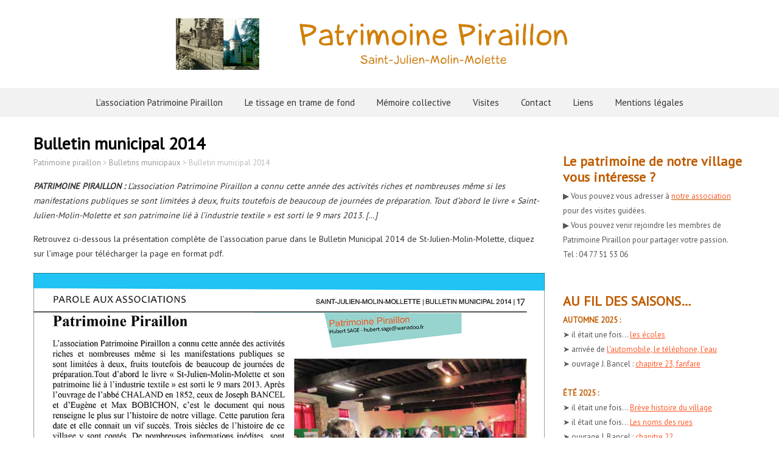

--- FILE ---
content_type: text/html; charset=UTF-8
request_url: https://www.patrimoinepiraillon.fr/bulletin-municipal-2014/
body_size: 13828
content:
<!DOCTYPE html>
<!--[if IE 7]>
<html class="ie ie7" lang="fr-FR">
<![endif]-->
<!--[if IE 8]>
<html class="ie ie8" lang="fr-FR">
<![endif]-->
<!--[if !(IE 7) | !(IE 8)  ]><!-->
<html lang="fr-FR">
<!--<![endif]-->
<head>
  <meta charset="UTF-8" /> 
  <meta name="viewport" content="width=device-width" />  
  <link rel="pingback" href="https://www.patrimoinepiraillon.fr/xmlrpc.php">  
<title>Bulletin municipal 2014 &#8211; Patrimoine piraillon</title>
<style type='text/css'>		body #main-content .post-entry .post-entry-headline { margin-bottom: 10px; }</style><meta name='robots' content='max-image-preview:large' />
	<style>img:is([sizes="auto" i], [sizes^="auto," i]) { contain-intrinsic-size: 3000px 1500px }</style>
	<link rel='dns-prefetch' href='//fonts.googleapis.com' />
<link rel="alternate" type="application/rss+xml" title="Patrimoine piraillon &raquo; Flux" href="https://www.patrimoinepiraillon.fr/feed/" />
<link rel="alternate" type="application/rss+xml" title="Patrimoine piraillon &raquo; Flux des commentaires" href="https://www.patrimoinepiraillon.fr/comments/feed/" />
<script type="text/javascript">
/* <![CDATA[ */
window._wpemojiSettings = {"baseUrl":"https:\/\/s.w.org\/images\/core\/emoji\/16.0.1\/72x72\/","ext":".png","svgUrl":"https:\/\/s.w.org\/images\/core\/emoji\/16.0.1\/svg\/","svgExt":".svg","source":{"concatemoji":"https:\/\/www.patrimoinepiraillon.fr\/wp-includes\/js\/wp-emoji-release.min.js?ver=6.8.3"}};
/*! This file is auto-generated */
!function(s,n){var o,i,e;function c(e){try{var t={supportTests:e,timestamp:(new Date).valueOf()};sessionStorage.setItem(o,JSON.stringify(t))}catch(e){}}function p(e,t,n){e.clearRect(0,0,e.canvas.width,e.canvas.height),e.fillText(t,0,0);var t=new Uint32Array(e.getImageData(0,0,e.canvas.width,e.canvas.height).data),a=(e.clearRect(0,0,e.canvas.width,e.canvas.height),e.fillText(n,0,0),new Uint32Array(e.getImageData(0,0,e.canvas.width,e.canvas.height).data));return t.every(function(e,t){return e===a[t]})}function u(e,t){e.clearRect(0,0,e.canvas.width,e.canvas.height),e.fillText(t,0,0);for(var n=e.getImageData(16,16,1,1),a=0;a<n.data.length;a++)if(0!==n.data[a])return!1;return!0}function f(e,t,n,a){switch(t){case"flag":return n(e,"\ud83c\udff3\ufe0f\u200d\u26a7\ufe0f","\ud83c\udff3\ufe0f\u200b\u26a7\ufe0f")?!1:!n(e,"\ud83c\udde8\ud83c\uddf6","\ud83c\udde8\u200b\ud83c\uddf6")&&!n(e,"\ud83c\udff4\udb40\udc67\udb40\udc62\udb40\udc65\udb40\udc6e\udb40\udc67\udb40\udc7f","\ud83c\udff4\u200b\udb40\udc67\u200b\udb40\udc62\u200b\udb40\udc65\u200b\udb40\udc6e\u200b\udb40\udc67\u200b\udb40\udc7f");case"emoji":return!a(e,"\ud83e\udedf")}return!1}function g(e,t,n,a){var r="undefined"!=typeof WorkerGlobalScope&&self instanceof WorkerGlobalScope?new OffscreenCanvas(300,150):s.createElement("canvas"),o=r.getContext("2d",{willReadFrequently:!0}),i=(o.textBaseline="top",o.font="600 32px Arial",{});return e.forEach(function(e){i[e]=t(o,e,n,a)}),i}function t(e){var t=s.createElement("script");t.src=e,t.defer=!0,s.head.appendChild(t)}"undefined"!=typeof Promise&&(o="wpEmojiSettingsSupports",i=["flag","emoji"],n.supports={everything:!0,everythingExceptFlag:!0},e=new Promise(function(e){s.addEventListener("DOMContentLoaded",e,{once:!0})}),new Promise(function(t){var n=function(){try{var e=JSON.parse(sessionStorage.getItem(o));if("object"==typeof e&&"number"==typeof e.timestamp&&(new Date).valueOf()<e.timestamp+604800&&"object"==typeof e.supportTests)return e.supportTests}catch(e){}return null}();if(!n){if("undefined"!=typeof Worker&&"undefined"!=typeof OffscreenCanvas&&"undefined"!=typeof URL&&URL.createObjectURL&&"undefined"!=typeof Blob)try{var e="postMessage("+g.toString()+"("+[JSON.stringify(i),f.toString(),p.toString(),u.toString()].join(",")+"));",a=new Blob([e],{type:"text/javascript"}),r=new Worker(URL.createObjectURL(a),{name:"wpTestEmojiSupports"});return void(r.onmessage=function(e){c(n=e.data),r.terminate(),t(n)})}catch(e){}c(n=g(i,f,p,u))}t(n)}).then(function(e){for(var t in e)n.supports[t]=e[t],n.supports.everything=n.supports.everything&&n.supports[t],"flag"!==t&&(n.supports.everythingExceptFlag=n.supports.everythingExceptFlag&&n.supports[t]);n.supports.everythingExceptFlag=n.supports.everythingExceptFlag&&!n.supports.flag,n.DOMReady=!1,n.readyCallback=function(){n.DOMReady=!0}}).then(function(){return e}).then(function(){var e;n.supports.everything||(n.readyCallback(),(e=n.source||{}).concatemoji?t(e.concatemoji):e.wpemoji&&e.twemoji&&(t(e.twemoji),t(e.wpemoji)))}))}((window,document),window._wpemojiSettings);
/* ]]> */
</script>
<link rel='stylesheet' id='pt-cv-public-style-css' href='https://www.patrimoinepiraillon.fr/wp-content/plugins/content-views-query-and-display-post-page/public/assets/css/cv.css?ver=4.2' type='text/css' media='all' />
<style id='wp-emoji-styles-inline-css' type='text/css'>

	img.wp-smiley, img.emoji {
		display: inline !important;
		border: none !important;
		box-shadow: none !important;
		height: 1em !important;
		width: 1em !important;
		margin: 0 0.07em !important;
		vertical-align: -0.1em !important;
		background: none !important;
		padding: 0 !important;
	}
</style>
<link rel='stylesheet' id='wp-block-library-css' href='https://www.patrimoinepiraillon.fr/wp-includes/css/dist/block-library/style.min.css?ver=6.8.3' type='text/css' media='all' />
<style id='classic-theme-styles-inline-css' type='text/css'>
/*! This file is auto-generated */
.wp-block-button__link{color:#fff;background-color:#32373c;border-radius:9999px;box-shadow:none;text-decoration:none;padding:calc(.667em + 2px) calc(1.333em + 2px);font-size:1.125em}.wp-block-file__button{background:#32373c;color:#fff;text-decoration:none}
</style>
<style id='global-styles-inline-css' type='text/css'>
:root{--wp--preset--aspect-ratio--square: 1;--wp--preset--aspect-ratio--4-3: 4/3;--wp--preset--aspect-ratio--3-4: 3/4;--wp--preset--aspect-ratio--3-2: 3/2;--wp--preset--aspect-ratio--2-3: 2/3;--wp--preset--aspect-ratio--16-9: 16/9;--wp--preset--aspect-ratio--9-16: 9/16;--wp--preset--color--black: #000000;--wp--preset--color--cyan-bluish-gray: #abb8c3;--wp--preset--color--white: #ffffff;--wp--preset--color--pale-pink: #f78da7;--wp--preset--color--vivid-red: #cf2e2e;--wp--preset--color--luminous-vivid-orange: #ff6900;--wp--preset--color--luminous-vivid-amber: #fcb900;--wp--preset--color--light-green-cyan: #7bdcb5;--wp--preset--color--vivid-green-cyan: #00d084;--wp--preset--color--pale-cyan-blue: #8ed1fc;--wp--preset--color--vivid-cyan-blue: #0693e3;--wp--preset--color--vivid-purple: #9b51e0;--wp--preset--gradient--vivid-cyan-blue-to-vivid-purple: linear-gradient(135deg,rgba(6,147,227,1) 0%,rgb(155,81,224) 100%);--wp--preset--gradient--light-green-cyan-to-vivid-green-cyan: linear-gradient(135deg,rgb(122,220,180) 0%,rgb(0,208,130) 100%);--wp--preset--gradient--luminous-vivid-amber-to-luminous-vivid-orange: linear-gradient(135deg,rgba(252,185,0,1) 0%,rgba(255,105,0,1) 100%);--wp--preset--gradient--luminous-vivid-orange-to-vivid-red: linear-gradient(135deg,rgba(255,105,0,1) 0%,rgb(207,46,46) 100%);--wp--preset--gradient--very-light-gray-to-cyan-bluish-gray: linear-gradient(135deg,rgb(238,238,238) 0%,rgb(169,184,195) 100%);--wp--preset--gradient--cool-to-warm-spectrum: linear-gradient(135deg,rgb(74,234,220) 0%,rgb(151,120,209) 20%,rgb(207,42,186) 40%,rgb(238,44,130) 60%,rgb(251,105,98) 80%,rgb(254,248,76) 100%);--wp--preset--gradient--blush-light-purple: linear-gradient(135deg,rgb(255,206,236) 0%,rgb(152,150,240) 100%);--wp--preset--gradient--blush-bordeaux: linear-gradient(135deg,rgb(254,205,165) 0%,rgb(254,45,45) 50%,rgb(107,0,62) 100%);--wp--preset--gradient--luminous-dusk: linear-gradient(135deg,rgb(255,203,112) 0%,rgb(199,81,192) 50%,rgb(65,88,208) 100%);--wp--preset--gradient--pale-ocean: linear-gradient(135deg,rgb(255,245,203) 0%,rgb(182,227,212) 50%,rgb(51,167,181) 100%);--wp--preset--gradient--electric-grass: linear-gradient(135deg,rgb(202,248,128) 0%,rgb(113,206,126) 100%);--wp--preset--gradient--midnight: linear-gradient(135deg,rgb(2,3,129) 0%,rgb(40,116,252) 100%);--wp--preset--font-size--small: 13px;--wp--preset--font-size--medium: 20px;--wp--preset--font-size--large: 36px;--wp--preset--font-size--x-large: 42px;--wp--preset--spacing--20: 0.44rem;--wp--preset--spacing--30: 0.67rem;--wp--preset--spacing--40: 1rem;--wp--preset--spacing--50: 1.5rem;--wp--preset--spacing--60: 2.25rem;--wp--preset--spacing--70: 3.38rem;--wp--preset--spacing--80: 5.06rem;--wp--preset--shadow--natural: 6px 6px 9px rgba(0, 0, 0, 0.2);--wp--preset--shadow--deep: 12px 12px 50px rgba(0, 0, 0, 0.4);--wp--preset--shadow--sharp: 6px 6px 0px rgba(0, 0, 0, 0.2);--wp--preset--shadow--outlined: 6px 6px 0px -3px rgba(255, 255, 255, 1), 6px 6px rgba(0, 0, 0, 1);--wp--preset--shadow--crisp: 6px 6px 0px rgba(0, 0, 0, 1);}:where(.is-layout-flex){gap: 0.5em;}:where(.is-layout-grid){gap: 0.5em;}body .is-layout-flex{display: flex;}.is-layout-flex{flex-wrap: wrap;align-items: center;}.is-layout-flex > :is(*, div){margin: 0;}body .is-layout-grid{display: grid;}.is-layout-grid > :is(*, div){margin: 0;}:where(.wp-block-columns.is-layout-flex){gap: 2em;}:where(.wp-block-columns.is-layout-grid){gap: 2em;}:where(.wp-block-post-template.is-layout-flex){gap: 1.25em;}:where(.wp-block-post-template.is-layout-grid){gap: 1.25em;}.has-black-color{color: var(--wp--preset--color--black) !important;}.has-cyan-bluish-gray-color{color: var(--wp--preset--color--cyan-bluish-gray) !important;}.has-white-color{color: var(--wp--preset--color--white) !important;}.has-pale-pink-color{color: var(--wp--preset--color--pale-pink) !important;}.has-vivid-red-color{color: var(--wp--preset--color--vivid-red) !important;}.has-luminous-vivid-orange-color{color: var(--wp--preset--color--luminous-vivid-orange) !important;}.has-luminous-vivid-amber-color{color: var(--wp--preset--color--luminous-vivid-amber) !important;}.has-light-green-cyan-color{color: var(--wp--preset--color--light-green-cyan) !important;}.has-vivid-green-cyan-color{color: var(--wp--preset--color--vivid-green-cyan) !important;}.has-pale-cyan-blue-color{color: var(--wp--preset--color--pale-cyan-blue) !important;}.has-vivid-cyan-blue-color{color: var(--wp--preset--color--vivid-cyan-blue) !important;}.has-vivid-purple-color{color: var(--wp--preset--color--vivid-purple) !important;}.has-black-background-color{background-color: var(--wp--preset--color--black) !important;}.has-cyan-bluish-gray-background-color{background-color: var(--wp--preset--color--cyan-bluish-gray) !important;}.has-white-background-color{background-color: var(--wp--preset--color--white) !important;}.has-pale-pink-background-color{background-color: var(--wp--preset--color--pale-pink) !important;}.has-vivid-red-background-color{background-color: var(--wp--preset--color--vivid-red) !important;}.has-luminous-vivid-orange-background-color{background-color: var(--wp--preset--color--luminous-vivid-orange) !important;}.has-luminous-vivid-amber-background-color{background-color: var(--wp--preset--color--luminous-vivid-amber) !important;}.has-light-green-cyan-background-color{background-color: var(--wp--preset--color--light-green-cyan) !important;}.has-vivid-green-cyan-background-color{background-color: var(--wp--preset--color--vivid-green-cyan) !important;}.has-pale-cyan-blue-background-color{background-color: var(--wp--preset--color--pale-cyan-blue) !important;}.has-vivid-cyan-blue-background-color{background-color: var(--wp--preset--color--vivid-cyan-blue) !important;}.has-vivid-purple-background-color{background-color: var(--wp--preset--color--vivid-purple) !important;}.has-black-border-color{border-color: var(--wp--preset--color--black) !important;}.has-cyan-bluish-gray-border-color{border-color: var(--wp--preset--color--cyan-bluish-gray) !important;}.has-white-border-color{border-color: var(--wp--preset--color--white) !important;}.has-pale-pink-border-color{border-color: var(--wp--preset--color--pale-pink) !important;}.has-vivid-red-border-color{border-color: var(--wp--preset--color--vivid-red) !important;}.has-luminous-vivid-orange-border-color{border-color: var(--wp--preset--color--luminous-vivid-orange) !important;}.has-luminous-vivid-amber-border-color{border-color: var(--wp--preset--color--luminous-vivid-amber) !important;}.has-light-green-cyan-border-color{border-color: var(--wp--preset--color--light-green-cyan) !important;}.has-vivid-green-cyan-border-color{border-color: var(--wp--preset--color--vivid-green-cyan) !important;}.has-pale-cyan-blue-border-color{border-color: var(--wp--preset--color--pale-cyan-blue) !important;}.has-vivid-cyan-blue-border-color{border-color: var(--wp--preset--color--vivid-cyan-blue) !important;}.has-vivid-purple-border-color{border-color: var(--wp--preset--color--vivid-purple) !important;}.has-vivid-cyan-blue-to-vivid-purple-gradient-background{background: var(--wp--preset--gradient--vivid-cyan-blue-to-vivid-purple) !important;}.has-light-green-cyan-to-vivid-green-cyan-gradient-background{background: var(--wp--preset--gradient--light-green-cyan-to-vivid-green-cyan) !important;}.has-luminous-vivid-amber-to-luminous-vivid-orange-gradient-background{background: var(--wp--preset--gradient--luminous-vivid-amber-to-luminous-vivid-orange) !important;}.has-luminous-vivid-orange-to-vivid-red-gradient-background{background: var(--wp--preset--gradient--luminous-vivid-orange-to-vivid-red) !important;}.has-very-light-gray-to-cyan-bluish-gray-gradient-background{background: var(--wp--preset--gradient--very-light-gray-to-cyan-bluish-gray) !important;}.has-cool-to-warm-spectrum-gradient-background{background: var(--wp--preset--gradient--cool-to-warm-spectrum) !important;}.has-blush-light-purple-gradient-background{background: var(--wp--preset--gradient--blush-light-purple) !important;}.has-blush-bordeaux-gradient-background{background: var(--wp--preset--gradient--blush-bordeaux) !important;}.has-luminous-dusk-gradient-background{background: var(--wp--preset--gradient--luminous-dusk) !important;}.has-pale-ocean-gradient-background{background: var(--wp--preset--gradient--pale-ocean) !important;}.has-electric-grass-gradient-background{background: var(--wp--preset--gradient--electric-grass) !important;}.has-midnight-gradient-background{background: var(--wp--preset--gradient--midnight) !important;}.has-small-font-size{font-size: var(--wp--preset--font-size--small) !important;}.has-medium-font-size{font-size: var(--wp--preset--font-size--medium) !important;}.has-large-font-size{font-size: var(--wp--preset--font-size--large) !important;}.has-x-large-font-size{font-size: var(--wp--preset--font-size--x-large) !important;}
:where(.wp-block-post-template.is-layout-flex){gap: 1.25em;}:where(.wp-block-post-template.is-layout-grid){gap: 1.25em;}
:where(.wp-block-columns.is-layout-flex){gap: 2em;}:where(.wp-block-columns.is-layout-grid){gap: 2em;}
:root :where(.wp-block-pullquote){font-size: 1.5em;line-height: 1.6;}
</style>
<link rel='stylesheet' id='contact-form-7-css' href='https://www.patrimoinepiraillon.fr/wp-content/plugins/contact-form-7/includes/css/styles.css?ver=6.1.3' type='text/css' media='all' />
<link rel='stylesheet' id='parent-style-css' href='https://www.patrimoinepiraillon.fr/wp-content/themes/foreverwood/style.css?ver=6.8.3' type='text/css' media='all' />
<link rel='stylesheet' id='foreverwood-elegantfont-css' href='https://www.patrimoinepiraillon.fr/wp-content/themes/foreverwood/css/elegantfont.css?ver=6.8.3' type='text/css' media='all' />
<link rel='stylesheet' id='foreverwood-style-css' href='https://www.patrimoinepiraillon.fr/wp-content/themes/foreverwood-child/style.css?ver=6.8.3' type='text/css' media='all' />
<link rel='stylesheet' id='foreverwood-google-font-default-css' href='//fonts.googleapis.com/css?family=PT+Sans&#038;subset=latin%2Clatin-ext&#038;ver=6.8.3' type='text/css' media='all' />
<link rel='stylesheet' id='fancybox-css' href='https://www.patrimoinepiraillon.fr/wp-content/plugins/easy-fancybox/fancybox/1.5.4/jquery.fancybox.min.css?ver=6.8.3' type='text/css' media='screen' />
<script type="text/javascript" src="https://www.patrimoinepiraillon.fr/wp-includes/js/jquery/jquery.min.js?ver=3.7.1" id="jquery-core-js"></script>
<script type="text/javascript" src="https://www.patrimoinepiraillon.fr/wp-includes/js/jquery/jquery-migrate.min.js?ver=3.4.1" id="jquery-migrate-js"></script>
<!--[if lt IE 9]>
<script type="text/javascript" src="https://www.patrimoinepiraillon.fr/wp-content/themes/foreverwood/js/html5.js?ver=3.6" id="foreverwood-html5-ie-js"></script>
<![endif]-->
<link rel="https://api.w.org/" href="https://www.patrimoinepiraillon.fr/wp-json/" /><link rel="alternate" title="JSON" type="application/json" href="https://www.patrimoinepiraillon.fr/wp-json/wp/v2/posts/1156" /><link rel="EditURI" type="application/rsd+xml" title="RSD" href="https://www.patrimoinepiraillon.fr/xmlrpc.php?rsd" />
<meta name="generator" content="WordPress 6.8.3" />
<link rel="canonical" href="https://www.patrimoinepiraillon.fr/bulletin-municipal-2014/" />
<link rel='shortlink' href='https://www.patrimoinepiraillon.fr/?p=1156' />
<link rel="alternate" title="oEmbed (JSON)" type="application/json+oembed" href="https://www.patrimoinepiraillon.fr/wp-json/oembed/1.0/embed?url=https%3A%2F%2Fwww.patrimoinepiraillon.fr%2Fbulletin-municipal-2014%2F" />
<link rel="alternate" title="oEmbed (XML)" type="text/xml+oembed" href="https://www.patrimoinepiraillon.fr/wp-json/oembed/1.0/embed?url=https%3A%2F%2Fwww.patrimoinepiraillon.fr%2Fbulletin-municipal-2014%2F&#038;format=xml" />

		<!-- GA Google Analytics @ https://m0n.co/ga -->
		<script async src="https://www.googletagmanager.com/gtag/js?id=G-T20QZER7Y5"></script>
		<script>
			window.dataLayer = window.dataLayer || [];
			function gtag(){dataLayer.push(arguments);}
			gtag('js', new Date());
			gtag('config', 'G-T20QZER7Y5');
		</script>

	<link rel="icon" href="https://www.patrimoinepiraillon.fr/wp-content/uploads/2019/05/cropped-logoPatrimoinePiraillon-512-32x32.png" sizes="32x32" />
<link rel="icon" href="https://www.patrimoinepiraillon.fr/wp-content/uploads/2019/05/cropped-logoPatrimoinePiraillon-512-192x192.png" sizes="192x192" />
<link rel="apple-touch-icon" href="https://www.patrimoinepiraillon.fr/wp-content/uploads/2019/05/cropped-logoPatrimoinePiraillon-512-180x180.png" />
<meta name="msapplication-TileImage" content="https://www.patrimoinepiraillon.fr/wp-content/uploads/2019/05/cropped-logoPatrimoinePiraillon-512-270x270.png" />
		<style type="text/css" id="wp-custom-css">
			.grecaptcha-badge { visibility: hidden; }		</style>
		   
</head>
 
<body class="wp-singular post-template-default single single-post postid-1156 single-format-standard wp-theme-foreverwood wp-child-theme-foreverwood-child" id="wrapper">
<div id="container-boxed"> 
<div id="container-boxed-inner">
<header id="wrapper-header">  
  <div class="header-content-wrapper">
    <div class="header-content">
      <div class="title-box">
        <a href="https://www.patrimoinepiraillon.fr/"><img class="header-logo" src="https://www.patrimoinepiraillon.fr/wp-content/uploads/2015/09/logoPatrimoinePiraillon-entetesite-ok.jpg" alt="Patrimoine piraillon" /></a>
      </div>
    </div>
  </div>
  <div class="menu-panel-wrapper">
    <div class="menu-panel">
<div class="menu-menu-1-container"><ul id="main-nav" class="menu"><li id="menu-item-1051" class="menu-item menu-item-type-post_type menu-item-object-page menu-item-home menu-item-has-children menu-item-1051"><a href="https://www.patrimoinepiraillon.fr/">L&rsquo;association Patrimoine Piraillon</a>
<ul class="sub-menu">
	<li id="menu-item-105" class="menu-item menu-item-type-post_type menu-item-object-page first-menu-item menu-item-105"><a href="https://www.patrimoinepiraillon.fr/bienvenue-sur-notre-site/qui-quand-quoi-ou/">Qui Quand Quoi Où ?</a></li>
	<li id="menu-item-95" class="menu-item menu-item-type-taxonomy menu-item-object-category menu-item-95"><a href="https://www.patrimoinepiraillon.fr/category/evenements/">Evénements</a></li>
	<li id="menu-item-1929" class="menu-item menu-item-type-post_type menu-item-object-page menu-item-1929"><a href="https://www.patrimoinepiraillon.fr/bienvenue-sur-notre-site/assemblees-generales/">Assemblées générales</a></li>
	<li id="menu-item-1133" class="menu-item menu-item-type-taxonomy menu-item-object-category current-post-ancestor current-menu-parent current-post-parent menu-item-1133"><a href="https://www.patrimoinepiraillon.fr/category/bulletins-municipaux/">Bulletins municipaux</a></li>
	<li id="menu-item-1123" class="menu-item menu-item-type-taxonomy menu-item-object-category last-menu-item menu-item-1123"><a href="https://www.patrimoinepiraillon.fr/category/souvenir/">Souvenir</a></li>
</ul>
</li>
<li id="menu-item-30" class="menu-item menu-item-type-post_type menu-item-object-page menu-item-has-children menu-item-30"><a href="https://www.patrimoinepiraillon.fr/le-tissage-en-trame-de-fond/">Le tissage en trame de fond</a>
<ul class="sub-menu">
	<li id="menu-item-93" class="menu-item menu-item-type-post_type menu-item-object-page first-menu-item menu-item-93"><a href="https://www.patrimoinepiraillon.fr/le-tissage-en-trame-de-fond/publications/">Publications</a></li>
	<li id="menu-item-2087" class="menu-item menu-item-type-post_type menu-item-object-page menu-item-2087"><a href="https://www.patrimoinepiraillon.fr/le-tissage-en-trame-de-fond/soie-disant/">Soie disant (audio)</a></li>
	<li id="menu-item-2414" class="menu-item menu-item-type-post_type menu-item-object-page menu-item-2414"><a href="https://www.patrimoinepiraillon.fr/le-tissage-en-trame-de-fond/la-fabrique-malliquet/">La Fabrique Malliquet</a></li>
	<li id="menu-item-92" class="menu-item menu-item-type-post_type menu-item-object-page menu-item-92"><a href="https://www.patrimoinepiraillon.fr/le-tissage-en-trame-de-fond/temoignages/">À vos témoignages !</a></li>
	<li id="menu-item-98" class="menu-item menu-item-type-post_type menu-item-object-page menu-item-98"><a href="https://www.patrimoinepiraillon.fr/le-tissage-en-trame-de-fond/documents-darchives/">Documents d’archives</a></li>
	<li id="menu-item-2086" class="menu-item menu-item-type-post_type menu-item-object-page menu-item-2086"><a href="https://www.patrimoinepiraillon.fr/le-tissage-en-trame-de-fond/memoire-ouvriere/">Mémoire ouvrière piraillonne</a></li>
	<li id="menu-item-2177" class="menu-item menu-item-type-post_type menu-item-object-page last-menu-item menu-item-2177"><a href="https://www.patrimoinepiraillon.fr/le-tissage-en-trame-de-fond/memoires-de-labbe-chaland/">Mémoires de l’Abbé Chaland</a></li>
</ul>
</li>
<li id="menu-item-35" class="menu-item menu-item-type-post_type menu-item-object-page menu-item-has-children menu-item-35"><a href="https://www.patrimoinepiraillon.fr/memoire-collective/">Mémoire collective</a>
<ul class="sub-menu">
	<li id="menu-item-80" class="menu-item menu-item-type-post_type menu-item-object-page first-menu-item menu-item-80"><a href="https://www.patrimoinepiraillon.fr/memoire-collective/photos-a-la-loupe/">Photos à la loupe</a></li>
	<li id="menu-item-283" class="menu-item menu-item-type-post_type menu-item-object-page menu-item-283"><a href="https://www.patrimoinepiraillon.fr/memoire-collective/parlons-patois/">Parlons patois (video)</a></li>
	<li id="menu-item-1392" class="menu-item menu-item-type-post_type menu-item-object-page menu-item-1392"><a href="https://www.patrimoinepiraillon.fr/memoire-collective/lexique-du-parler-local/">Lexique du parler local</a></li>
	<li id="menu-item-1907" class="menu-item menu-item-type-post_type menu-item-object-page menu-item-1907"><a href="https://www.patrimoinepiraillon.fr/memoire-collective/histoires-dantan/">Histoire(s) d&rsquo;antan (video)</a></li>
	<li id="menu-item-2761" class="menu-item menu-item-type-post_type menu-item-object-page menu-item-2761"><a href="https://www.patrimoinepiraillon.fr/memoire-collective/joseph-bancel/">Joseph Bancel</a></li>
	<li id="menu-item-3078" class="menu-item menu-item-type-post_type menu-item-object-page menu-item-3078"><a href="https://www.patrimoinepiraillon.fr/memoire-collective/lentreprise-trouillet/">L’entreprise Trouillet</a></li>
	<li id="menu-item-667" class="menu-item menu-item-type-post_type menu-item-object-page menu-item-667"><a href="https://www.patrimoinepiraillon.fr/memoire-collective/legende-doree-de-labbe-peillon/">Légende dorée de l’Abbé Peillon</a></li>
	<li id="menu-item-2842" class="menu-item menu-item-type-post_type menu-item-object-page menu-item-2842"><a href="https://www.patrimoinepiraillon.fr/memoire-collective/almanach-paroissial-de-lannee-1907/">Almanach paroissial de 1907</a></li>
	<li id="menu-item-714" class="menu-item menu-item-type-post_type menu-item-object-page menu-item-714"><a href="https://www.patrimoinepiraillon.fr/memoire-collective/du-cine-pathe-au-cine-molette/">Du ciné-Pathé au ciné-Molette !</a></li>
	<li id="menu-item-739" class="menu-item menu-item-type-post_type menu-item-object-page menu-item-739"><a href="https://www.patrimoinepiraillon.fr/memoire-collective/emetteur-tele-du-mont-pilat/">Emetteur télé du Mont-Pilat</a></li>
	<li id="menu-item-3182" class="menu-item menu-item-type-post_type menu-item-object-page menu-item-3182"><a href="https://www.patrimoinepiraillon.fr/memoire-collective/st-julien-en-chanson/">St-Julien en chanson</a></li>
	<li id="menu-item-3251" class="menu-item menu-item-type-post_type menu-item-object-page menu-item-has-children menu-item-3251"><a href="https://www.patrimoinepiraillon.fr/memoire-collective/lecole-dantan/">L’école d’antan</a>
	<ul class="sub-menu">
		<li id="menu-item-3253" class="menu-item menu-item-type-post_type menu-item-object-page first-menu-item menu-item-3253"><a href="https://www.patrimoinepiraillon.fr/memoire-collective/lecole-dantan/construction-dune-maison-pour-le-maitre-decole/">Une maison pour le maître</a></li>
		<li id="menu-item-3252" class="menu-item menu-item-type-post_type menu-item-object-page last-menu-item menu-item-3252"><a href="https://www.patrimoinepiraillon.fr/memoire-collective/lecole-dantan/exercice-de-recopie/">Exercice de recopie</a></li>
	</ul>
</li>
	<li id="menu-item-3365" class="menu-item menu-item-type-post_type menu-item-object-page last-menu-item menu-item-3365"><a href="https://www.patrimoinepiraillon.fr/memoire-collective/il-etait-une-fois-un-village/">Il était une fois un village&#8230;</a></li>
</ul>
</li>
<li id="menu-item-631" class="menu-item menu-item-type-post_type menu-item-object-page menu-item-has-children menu-item-631"><a href="https://www.patrimoinepiraillon.fr/visites/">Visites</a>
<ul class="sub-menu">
	<li id="menu-item-1004" class="menu-item menu-item-type-post_type menu-item-object-page first-menu-item menu-item-1004"><a href="https://www.patrimoinepiraillon.fr/visites/autour-des-noms/">Autour des noms de rues…</a></li>
	<li id="menu-item-1385" class="menu-item menu-item-type-post_type menu-item-object-page menu-item-1385"><a href="https://www.patrimoinepiraillon.fr/visites/commerces-et-artisans-de-1870-a-nos-jours/">Commerces et artisans dès 1870</a></li>
	<li id="menu-item-2821" class="menu-item menu-item-type-post_type menu-item-object-page menu-item-2821"><a href="https://www.patrimoinepiraillon.fr/visites/le-parc-de-lecole/">Le parc de l’école</a></li>
	<li id="menu-item-2283" class="menu-item menu-item-type-post_type menu-item-object-page menu-item-has-children menu-item-2283"><a href="https://www.patrimoinepiraillon.fr/visites/leglise-et-ses-atouts/">L’église et ses atouts</a>
	<ul class="sub-menu">
		<li id="menu-item-540" class="menu-item menu-item-type-post_type menu-item-object-page first-menu-item menu-item-540"><a href="https://www.patrimoinepiraillon.fr/visites/leglise-et-ses-atouts/eglise-de-st-julien-molin-molette/">Église de St-Julien-Molin-Molette</a></li>
		<li id="menu-item-1926" class="menu-item menu-item-type-post_type menu-item-object-page menu-item-1926"><a href="https://www.patrimoinepiraillon.fr/visites/leglise-et-ses-atouts/une-chaire-classee/">Une chaire classée</a></li>
		<li id="menu-item-1253" class="menu-item menu-item-type-post_type menu-item-object-page menu-item-1253"><a href="https://www.patrimoinepiraillon.fr/visites/leglise-et-ses-atouts/les-six-cloches/">Les six cloches</a></li>
		<li id="menu-item-2288" class="menu-item menu-item-type-post_type menu-item-object-page menu-item-2288"><a href="https://www.patrimoinepiraillon.fr/visites/leglise-et-ses-atouts/histoire-de-cloches/">Histoire de cloches</a></li>
		<li id="menu-item-2351" class="menu-item menu-item-type-post_type menu-item-object-page menu-item-2351"><a href="https://www.patrimoinepiraillon.fr/visites/leglise-et-ses-atouts/decors-muraux/">Décors muraux du 17e siècle</a></li>
		<li id="menu-item-2468" class="menu-item menu-item-type-post_type menu-item-object-page menu-item-2468"><a href="https://www.patrimoinepiraillon.fr/visites/leglise-et-ses-atouts/la-trinite-mutilee/">La Trinité mutilée</a></li>
		<li id="menu-item-3107" class="menu-item menu-item-type-post_type menu-item-object-page menu-item-3107"><a href="https://www.patrimoinepiraillon.fr/visites/leglise-et-ses-atouts/une-horloge-a-repetition/">Une horloge à répétition</a></li>
		<li id="menu-item-3174" class="menu-item menu-item-type-post_type menu-item-object-page last-menu-item menu-item-3174"><a href="https://www.patrimoinepiraillon.fr/visites/leglise-et-ses-atouts/un-nouvel-autel-en-1784/">Un nouvel autel en 1784</a></li>
	</ul>
</li>
	<li id="menu-item-1110" class="menu-item menu-item-type-post_type menu-item-object-page menu-item-1110"><a href="https://www.patrimoinepiraillon.fr/visites/calvaire-du-sacre-coeur/">Calvaire du Sacré-cœur</a></li>
	<li id="menu-item-2088" class="menu-item menu-item-type-post_type menu-item-object-page menu-item-2088"><a href="https://www.patrimoinepiraillon.fr/visites/mines-de-plomb/">Mines de plomb</a></li>
	<li id="menu-item-2920" class="menu-item menu-item-type-post_type menu-item-object-page menu-item-2920"><a href="https://www.patrimoinepiraillon.fr/visites/saint-julien-en-goye/">Saint-Julien-en-Goye</a></li>
	<li id="menu-item-3292" class="menu-item menu-item-type-post_type menu-item-object-page last-menu-item menu-item-3292"><a href="https://www.patrimoinepiraillon.fr/visites/louis-bancel/">Œuvres de Louis Bancel</a></li>
</ul>
</li>
<li id="menu-item-136" class="menu-item menu-item-type-post_type menu-item-object-page menu-item-136"><a href="https://www.patrimoinepiraillon.fr/contact/">Contact</a></li>
<li id="menu-item-510" class="menu-item menu-item-type-post_type menu-item-object-page menu-item-510"><a href="https://www.patrimoinepiraillon.fr/liens/">Liens</a></li>
<li id="menu-item-449" class="menu-item menu-item-type-post_type menu-item-object-page menu-item-449"><a href="https://www.patrimoinepiraillon.fr/mentions-legales/">Mentions légales</a></li>
</ul></div>    </div>
  </div>

</header> <!-- end of wrapper-header --><div id="wrapper-content">
  <div class="container">
  <div id="main-content">
    <article id="content">
      <div class="content-headline">
        <h1 class="entry-headline">Bulletin municipal 2014</h1>
		<p class="breadcrumb-navigation"><!-- Breadcrumb NavXT 7.4.1 -->
<span typeof="v:Breadcrumb"><a rel="v:url" property="v:title" title="Accueil" href="https://www.patrimoinepiraillon.fr" class="home">Patrimoine piraillon</a></span> &gt; <span typeof="v:Breadcrumb"><a rel="v:url" property="v:title" title="Aller à Bulletins municipaux" href="https://www.patrimoinepiraillon.fr/category/bulletins-municipaux/" class="taxonomy category">Bulletins municipaux</a></span> &gt; <span typeof="v:Breadcrumb"><span property="v:title">Bulletin municipal 2014</span></span></p>      </div>
      <div class="entry-content">
<p><strong><em>PATRIMOINE PIRAILLON :</em> </strong><em>L&rsquo;association Patrimoine Piraillon a connu cette année des activités riches et nombreuses même si les manifestations publiques se sont limitées à deux, fruits toutefois de beaucoup de journées de préparation. Tout d&rsquo;abord le livre « Saint-Julien-Molin-Molette et son patrimoine lié à l&rsquo;industrie textile » est sorti le 9 mars 2013. [&#8230;]<br />
</em></p>
<p>Retrouvez ci-dessous la présentation complète de l&rsquo;association parue dans le Bulletin Municipal 2014 de St-Julien-Molin-Molette, cliquez sur l&rsquo;image pour télécharger la page en format pdf.</p>
<p><a href="http://www.patrimoinepiraillon.fr/wp-content/uploads/2018/03/Bulletinmunicipal2014.pdf"><img fetchpriority="high" decoding="async" class="alignnone size-full wp-image-1170" src="http://www.patrimoinepiraillon.fr/wp-content/uploads/2018/03/Bulletinmunicipal2014.jpg" alt="" width="1200" height="857" srcset="https://www.patrimoinepiraillon.fr/wp-content/uploads/2018/03/Bulletinmunicipal2014.jpg 1200w, https://www.patrimoinepiraillon.fr/wp-content/uploads/2018/03/Bulletinmunicipal2014-400x286.jpg 400w, https://www.patrimoinepiraillon.fr/wp-content/uploads/2018/03/Bulletinmunicipal2014-768x548.jpg 768w, https://www.patrimoinepiraillon.fr/wp-content/uploads/2018/03/Bulletinmunicipal2014-1024x731.jpg 1024w, https://www.patrimoinepiraillon.fr/wp-content/uploads/2018/03/Bulletinmunicipal2014-1170x836.jpg 1170w" sizes="(max-width: 1200px) 100vw, 1200px" /></a></p>
      </div>
 

<div id="comments" class="comments-area">

	
	
</div><!-- #comments .comments-area -->    </article> <!-- end of content -->
  </div>
<aside id="sidebar">
<div id="custom_html-6" class="widget_text sidebar-widget widget_custom_html"><div class="textwidget custom-html-widget"><h2><mark style="background-color:rgba(0, 0, 0, 0);color:#bf5c00" class="has-inline-color">Le patrimoine de notre village vous intéresse ?</mark></h2>
<p>▶︎ Vous pouvez vous adresser à <a href="https://www.patrimoinepiraillon.fr/contact/"><span style="color:#ff5b2b" class="has-inline-color">notre association</span></a> pour des visites guidées. 
<br>▶︎ Vous pouvez venir rejoindre les membres de Patrimoine Piraillon pour partager votre passion. <br>Tel : 04 77 51 53 06</p></div></div><div id="custom_html-7" class="widget_text sidebar-widget widget_custom_html"><div class="textwidget custom-html-widget"><h2><mark style="background-color:rgba(0, 0, 0, 0);color:#bf5c00" class="has-inline-color">AU FIL DES SAISONS…</mark></h2>

<div style="color: #bf5c00;"><strong>AUTOMNE 2025 :</strong></div>
➤ il était une fois... <a style="color: #ff5b2b;" href="https://www.patrimoinepiraillon.fr/memoire-collective/lecole-dantan/les-ecoles-de-st-julien/">les écoles</a><br>
➤ arrivée de <a style="color: #ff5b2b;" href="https://www.patrimoinepiraillon.fr/memoire-collective/il-etait-une-fois-un-village#chapitre4">l'automobile, le téléphone, l'eau</a><br>
➤ ouvrage J. Bancel : <a style="color: #ff5b2b;" href="https://www.patrimoinepiraillon.fr/memoire-collective/joseph-bancel#page135">chapitre 23, fanfare</a><br>
<br>
<div style="color: #bf5c00;"><strong>ÉTÉ 2025 :</strong></div>
➤ il était une fois... <a style="color: #ff5b2b;" href="https://www.patrimoinepiraillon.fr/memoire-collective/il-etait-une-fois-un-village#chapitre1">Brève histoire du village</a><br>
➤ il était une fois... <a style="color: #ff5b2b;" href="https://www.patrimoinepiraillon.fr/memoire-collective/il-etait-une-fois-un-village#chapitre2">Les noms des rues</a><br>
➤ ouvrage J. Bancel : <a style="color: #ff5b2b;" href="https://www.patrimoinepiraillon.fr/memoire-collective/joseph-bancel#page127">chapitre 22</a><br>
<br>
<div style="color: #bf5c00;"><strong>PRINTEMPS 2025 :</strong></div>
➤ il était une fois... <a style="color: #ff5b2b;" href="https://www.patrimoinepiraillon.fr/memoire-collective/il-etait-une-fois-un-village/">par Christian Baas</a><br>
➤ ouvrage J. Bancel : <a style="color: #ff5b2b;" href="https://www.patrimoinepiraillon.fr/memoire-collective/joseph-bancel#page117">chapitres 20 et 21</a><br>
<br>

<div style="color: #bf5c00;"><strong>HIVER 2024-2025 :</strong></div>
➤ <a style="color: #ff5b2b;" href="https://www.patrimoinepiraillon.fr/janvier-2025-appel-a-participation/">Appel à participation et lune d'octobre</a><br>
➤ ouvrage J. Bancel : <a style="color: #ff5b2b;" href="https://www.patrimoinepiraillon.fr/memoire-collective/joseph-bancel#page109">chapitres 18 et 19</a><br>
<br>
	
<div style="color: #bf5c00;"><strong>AUTOMNE 2024 :</strong></div>
➤ 5 et 6 octobre à St-Julien : Patrimoine Piraillon participe au 50ème anniversaire du Parc du Pilat<br>
➤ ouvrage J. Bancel : <a style="color: #ff5b2b;" href="https://www.patrimoinepiraillon.fr/memoire-collective/joseph-bancel#page103">chapitres 16 et 17</a><br>
<br>

<div style="color: #bf5c00;"><strong>ÉTÉ 2024 :</strong></div>
➤ Louis Bancel <a style="color: #ff5b2b;" href="https://www.patrimoinepiraillon.fr/visites/louis-bancel/#ete2024">quelques documents rares</a><br>
<br>

<div style="color: #bf5c00;"><strong>PRINTEMPS 2024 :</strong></div>
➤ 1784 : <a style="color: #ff5b2b;" href="https://www.patrimoinepiraillon.fr/memoire-collective/lecole-dantan/construction-dune-maison-pour-le-maitre-decole/">une maison pour le maître d'école</a><br>
➤ école 1945 : <a style="color: #ff5b2b;" href="https://www.patrimoinepiraillon.fr/memoire-collective/lecole-dantan/exercice-de-recopie/">la recopie des Mémoires de St-Julien</a><br>
➤ ouvrage J. Bancel : <a style="color: #ff5b2b;" href="https://www.patrimoinepiraillon.fr/memoire-collective/joseph-bancel#page98" target="_blank">chapitre 15</a><br>
<br>

<div style="color: #bf5c00;"><strong>HIVER 2023 :</strong></div>
➤ chanson : <a style="color: #ff5b2b;" href="https://www.patrimoinepiraillon.fr/memoire-collective/st-julien-en-chanson">la suite en musique et le clip !</a><br>
➤ ouvrage J. Bancel : <a style="color: #ff5b2b;" href="https://www.patrimoinepiraillon.fr/memoire-collective/joseph-bancel#page95"> chapitre 14</a><br>
➤ réédition : <a style="color: #ff5b2b;" href="https://www.editionhuguet.com/beaux-livres-region/82-saint-julien-molin-molette-et-son-patrimoine-lie-a-lindustrie-textile.html" target="_blank">St-Julien et son patrimoine lié à l'industrie textile</a> inaugure une nouvelle collection avec le Parc du Pilat<br>
<br>

<div style="color: #bf5c00;"><strong>AUTOMNE 2023 :</strong></div>
➤ ouvrage J. Bancel : <a style="color: #ff5b2b;" href="https://www.patrimoinepiraillon.fr/memoire-collective/joseph-bancel#page92"> chapitre 13</a><br>
➤ chanson : <a style="color: #ff5b2b;" href="https://www.patrimoinepiraillon.fr/memoire-collective/st-julien-en-chanson">St-Julien-Molin-Molette en musique</a><br>
➤ église : <a style="color: #ff5b2b;" href="https://www.patrimoinepiraillon.fr/visites/leglise-et-ses-atouts/un-nouvel-autel-en-1784/">un nouvel autel en 1784</a><br>
<br>

<div style="color: #bf5c00;"><strong>ÉTÉ 2023 :</strong></div>
➤ ouvrage J. Bancel : <a style="color: #ff5b2b;" href="https://www.patrimoinepiraillon.fr/memoire-collective/joseph-bancel#page85"> chapitre 12</a><br>
➤ souvenir : <a style="color: #ff5b2b;" href="https://www.patrimoinepiraillon.fr/max-bobichon/">Max Bobichon</a><br>
<br>

<div style="color: #bf5c00;"><strong>PRINTEMPS 2023 :</strong></div>
➤ archive de 1781 : <a style="color: #ff5b2b;" href="https://www.patrimoinepiraillon.fr/visites/leglise-et-ses-atouts/une-horloge-a-repetition/" target="_blank">une horloge à répétition</a><br>
➤ ouvrage J. Bancel : <a style="color: #ff5b2b;" href="https://www.patrimoinepiraillon.fr/memoire-collective/joseph-bancel#page67"> chapitre 11</a><br>
➤ souvenir : <a style="color: #ff5b2b;" href="https://www.patrimoinepiraillon.fr/en-hommage-a-andre-odouard/">André Odouard</a><br>
<br>

<div style="color: #bf5c00;"><strong>HIVER 2022-2023 :</strong></div>
➤ économie locale : <a style="color: #ff5b2b;" href="https://www.patrimoinepiraillon.fr/memoire-collective/lentreprise-trouillet/" target="_blank">l'entreprise Trouillet</a><br>
➤ inédit : <a style="color: #ff5b2b;" href="https://www.patrimoinepiraillon.fr/visites/calvaire-du-sacre-coeur/calvaire-de-1786/" target="_blank">le calvaire de 1786</a><br>
➤ ouvrage J. Bancel : <a style="color: #ff5b2b;" href="https://www.patrimoinepiraillon.fr/memoire-collective/joseph-bancel#page65"> chapitre 10</a><br>
<br>

<div style="color: #bf5c00;"><strong>AUTOMNE 2022 :</strong></div>
➤ 15 et 16 septembre : <a style="color: #ff5b2b;" href="https://www.patrimoinepiraillon.fr/septembre-2022/" target="_blank">journées du patrimoine</a><br>
➤ radio d'ici : <a style="color: #ff5b2b;" href="https://www.patrimoinepiraillon.fr/25-et-26-juin-2022#carillon/">et sonne le carillon !</a><br>
➤ ouvrage J. Bancel : <a style="color: #ff5b2b;" href="https://www.patrimoinepiraillon.fr/memoire-collective/joseph-bancel#page59"> chapitre 9</a><br>
<br>

<div style="color: #bf5c00;"><strong>ÉTÉ 2022 :</strong></div>
➤ 25 et 26 juin : <a style="color: #ff5b2b;" href="https://www.patrimoinepiraillon.fr/25-et-26-juin-2022/" target="_blank">patrimoine de pays, nuit des églises</a><br>
➤ 18 juin : <a style="color: #ff5b2b;" href="https://www.patrimoinepiraillon.fr/18-juin-2022/" target="_blank"> fête de la trinité</a><br>
➤ visite : <a style="color: #ff5b2b;" href="https://www.patrimoinepiraillon.fr/visites/saint-julien-en-goye/">Saint-Julien-en-Goye</a><br>
➤ ouvrage J. Bancel : <a style="color: #ff5b2b;" href="https://www.patrimoinepiraillon.fr/memoire-collective/joseph-bancel#page51"> chapitre 8</a><br>
<br>

<div style="color: #bf5c00;"><strong>PRINTEMPS 2022 :</strong></div>
➤ radio d'ici : <a style="color: #ff5b2b;" href="https://radiodici.com/podcast/patrimoine-piraillons/" target="_blank"> interview d'Hubert Sage</a><br>
➤ ouvrage J. Bancel : <a style="color: #ff5b2b;" href="https://www.patrimoinepiraillon.fr/memoire-collective/joseph-bancel#page39"> chapitre 5 et 6</a><br>
➤ être et renaître : <a style="color: #ff5b2b;" href="https://www.patrimoinepiraillon.fr/mars-2022-etre-et-renaitre/">nouvelle édition du livre</a> <i>Saint-Julien-Molin-Molette et son patrimoine lié à l'industrie textile</i><br>
<br>

<div style="color: #bf5c00;"><strong>HIVER 2021-2022 :</strong></div>
➤ ouvrage J. Bancel : <a style="color: #ff5b2b;" href="https://www.patrimoinepiraillon.fr/memoire-collective/joseph-bancel#page18"> chapitre 4</a><br>
➤ curiosité : <a style="color: #ff5b2b;" href="https://www.patrimoinepiraillon.fr/memoire-collective/almanach-paroissial-de-lannee-1907">almanach paroissial de 1907</a><br>
<br>

<div style="color: #bf5c00;"><strong>AUTOMNE 2021 :</strong></div>
➤ livret-diaporama : <a style="color: #ff5b2b;" href="https://www.patrimoinepiraillon.fr/visites/le-parc-de-lecole/">le parc de l'école</a><br>
➤ expo : <a style="color: #ff5b2b;" href="https://www.patrimoinepiraillon.fr/septembre-2021-journees-europeennes-du-patrimoine/">histoire du parc de l'école</a><br>
➤ ouvrage J. Bancel : <a style="color: #ff5b2b;" href="https://www.patrimoinepiraillon.fr/memoire-collective/joseph-bancel#page11"> chapitre 3</a><br>
➤ souvenir : <a style="color: #ff5b2b;" href="https://www.patrimoinepiraillon.fr/a-la-memoire-de-notre-amie-et-membre-maguy-perrier/">Maguy Perrier</a><br>
<br>

<div style="color: #bf5c00;"><strong>ÉTÉ 2021 :</strong></div>
➤ biographie : <a style="color: #ff5b2b;" href="https://www.patrimoinepiraillon.fr/visites/louis-bancel/">Louis Bancel, sculpteur</a><br>
➤ ouvrage J. Bancel : <a style="color: #ff5b2b;" href="https://www.patrimoinepiraillon.fr/memoire-collective/joseph-bancel#page1"> chapitres 1 & 2</a><br>
➤ vie associative : <a style="color: #ff5b2b;" href="https://www.patrimoinepiraillon.fr/bienvenue-sur-notre-site/assemblees-generales/">12e assemblée générale</a><br>
<br>

<div style="color: #bf5c00;"><strong>PRINTEMPS 2021 :</strong></div>
➤ surprise : <a style="color: #ff5b2b;" href="https://www.patrimoinepiraillon.fr/visites/leglise-et-ses-atouts/la-trinite-mutilee/">quand l'art et l'histoire s'en mêlent...</a><br>
➤ mémoire ouvrière : <a style="color: #ff5b2b;" href="https://www.patrimoinepiraillon.fr/le-tissage-en-trame-de-fond/memoire-ouvriere/">complément</a><br>
➤ fabrique de croix : <a style="color: #ff5b2b;" href="https://www.patrimoinepiraillon.fr/memoire-collective/joseph-bancel">histoire de Joseph Bancel</a><br>
➤ calvaire : <a style="color: #ff5b2b;" href="https://www.patrimoinepiraillon.fr/visites/calvaire-du-sacre-coeur#donation">acte de donation de 1889</a><br>
➤ friche industrielle : <a style="color: #ff5b2b;" href="https://www.patrimoinepiraillon.fr/le-tissage-en-trame-de-fond/la-fabrique-malliquet/">la fabrique Malliquet</a><br>
<br>

<div style="color: #bf5c00;"><strong>HIVER 2020-2021 :</strong></div>
➤ documents d'archive : <a style="color: #ff5b2b;" href="https://www.patrimoinepiraillon.fr/visites/histoire-de-cloches/">histoire de cloches</a><br>
➤ notre patrimoine : <a style="color: #ff5b2b;" href="https://www.patrimoinepiraillon.fr/contact/">collecte de documents</a><br>
➤ vestiges : <a style="color: #ff5b2b;" href="https://www.patrimoinepiraillon.fr/visites/decors-muraux/">décors muraux du 17e siècle</a><br>
<br>

<div style="color: #bf5c00;"><strong>AUTOMNE 2020 :</strong></div>
➤ archive rare : <a style="color: #ff5b2b;" href="https://www.patrimoinepiraillon.fr/le-tissage-en-trame-de-fond/memoires-de-labbe-chaland/">mémoires de l'abbé Chaland</a><br>
➤ souvenir : <a style="color: #ff5b2b;" href="https://www.patrimoinepiraillon.fr/en-hommage-a-jean-badol/">Jean Badol</a><br>
<br>

<div style="color: #bf5c00;"><strong>ÉTÉ 2020 :</strong></div>
➤ anniversaire : <a style="color: #ff5b2b;" href="https://www.patrimoinepiraillon.fr/juillet-2020-10eme-anniversaire-de-lassociation/">les 10 ans de l'association !</a><br>
➤ parution : <a style="color: #ff5b2b;" href="https://www.patrimoinepiraillon.fr/visites/calvaire-du-sacre-coeur#presse">le calvaire dans Le Progrès</a><br>
<br>

<div style="color: #bf5c00;"><strong>PRINTEMPS 2020 :</strong></div>
➤ industrie : <a style="color: #ff5b2b;" href="https://www.patrimoinepiraillon.fr/visites/mines-de-plomb/">mines de plomb</a><br>
➤ syndicalisme : <a style="color: #ff5b2b;" href="https://www.patrimoinepiraillon.fr/le-tissage-en-trame-de-fond/memoire-ouvriere#syndicalisme">mémoire ouvrière piraillonne</a><br>
➤ radio d'ici : <a style="color: #ff5b2b;" href="https://www.patrimoinepiraillon.fr/le-tissage-en-trame-de-fond/soie-disant">CD "Soie disant"</a><br>
<br>

<div style="color: #bf5c00;"><strong>HIVER 2019-2020 :</strong></div>
➤ parution : <a style="color: #ff5b2b;" href="https://www.patrimoinepiraillon.fr/bulletin-municipal-2020/">bulletin municipal</a><br>
➤ publication web : <a style="color: #ff5b2b;" href="http://regardsdupilat.free.fr/stjulien.html" target="_blank" rel="noopener">regards du Pilat</a><br>
<br>

<div style="color: #bf5c00;"><strong>AUTOMNE 2019 :</strong></div>
➤ souvenir : <a style="color: #ff5b2b;" href="https://www.patrimoinepiraillon.fr/louis-flacher/">Louis Flacher</a><br>
➤ hommage : <a style="color: #ff5b2b;" href="https://www.patrimoinepiraillon.fr/josette-schmelzle/">Josette Schmelzle</a><br>
<br>

<div style="color: #bf5c00;"><strong>ÉTÉ 2019 :</strong></div>
➤ vie associative : <a style="color: #ff5b2b;" href="https://www.patrimoinepiraillon.fr/bienvenue-sur-notre-site/assemblees-generales/">AG et anniversaire à venir</a><br>
➤ monuments historiques : <a style="color: #ff5b2b;" href="https://www.patrimoinepiraillon.fr/visites/une-chaire-classee/">une chaire classée</a><br>
<br>

<div style="color: #bf5c00;"><strong>PRINTEMPS 2019 :</strong></div>
➤ lexique : <a style="color: #ff5b2b;" href="https://www.patrimoinepiraillon.fr/memoire-collective/lexique-du-parler-local/">le parler local</a><br>
➤ vidéo : <a style="color: #ff5b2b;" href="https://www.patrimoinepiraillon.fr/memoire-collective/histoires-dantan/">patois et histoire(s) d'antan</a><br>
<br>

<div style="color: #bf5c00;"><strong>HIVER 2018-2019 :</strong></div>
➤ parution : <a style="color: #ff5b2b;" href="https://www.patrimoinepiraillon.fr/bulletin-municipal-2019/">bulletin municipal</a><br>
➤ parution : <a style="color: #ff5b2b;" href="https://www.patrimoinepiraillon.fr/le-tissage-en-trame-de-fond/publications#danltan">Dan l'tan n°40</a><br>
➤ carte interactive : <a style="color: #ff5b2b;" href="https://www.patrimoinepiraillon.fr/visites/commerces-et-artisans-de-1870-a-nos-jours/">commerces et artisans</a><br>
<br>

<div style="color: #bf5c00;"><strong>AUTOMNE 2018 :</strong></div>
➤ expo : <a style="color: #ff5b2b;" href="https://www.patrimoinepiraillon.fr/novembre-2018-centenaire-de-larmistice/">centenaire de l'armistice</a><br>
➤ expo : <a style="color: #ff5b2b;" href="https://www.patrimoinepiraillon.fr/septembre-2018-journees-europeennes-du-patrimoine/">commerces et artisans depuis 1870</a><br>
<br>

<div style="color: #bf5c00;"><strong>ÉTÉ 2018 :</strong></div>
➤ nuit des églises : <a style="color: #ff5b2b;" href="https://www.patrimoinepiraillon.fr/30-juin-2018-nuit-des-eglises/">samedi 30 juin</a><br>
➤ carillon : <a style="color: #ff5b2b;" href="https://www.patrimoinepiraillon.fr/visites/les-six-cloches/">les six cloches</a><br>
<br>

<div style="color: #bf5c00;"><strong>PRINTEMPS 2018 :</strong></div>
➤ photos à la loupe : <a style="color: #ff5b2b;" href="https://www.patrimoinepiraillon.fr/memoire-collective/photos-a-la-loupe/">nouvelles curiosités !</a><br>
<br>

<div style="color: #bf5c00;"><strong>HIVER 2017-2018 :</strong></div>
➤ parution : <a style="color: #ff5b2b;" href="https://www.patrimoinepiraillon.fr/bulletin-municipal-2018/">bulletin municipal</a><br>
➤ souvenir : <a style="color: #ff5b2b;" href="https://www.patrimoinepiraillon.fr/lucien-pauze/">Lucien Pauze, 1946-2018</a><br>
<br>

<div style="color: #bf5c00;"><strong>AUTOMNE 2017 :</strong></div>
➤ le calvaire : <a style="color: #ff5b2b;" href="https://www.patrimoinepiraillon.fr/visites/calvaire-du-sacre-coeur#rosaire">nouvelle référence, le rosaire</a><br>
<br>

<div style="color: #bf5c00;"><strong>ÉTÉ 2017 :</strong></div>
➤ jeu de l'oie : <a style="color: #ff5b2b;" href="https://www.patrimoinepiraillon.fr/ete-2017-jouer-avec-nos-oies/">appel à participation</a><br>
<br>

<div style="color: #bf5c00;"><strong>HIVER 2016-2017 :</strong></div>
➤ nouvelle rubrique : <a style="color: #ff5b2b;" href="https://www.patrimoinepiraillon.fr/category/bulletins-municipaux/">bulletins municipaux</a><br>
➤ parution : <a style="color: #ff5b2b;" href="https://www.patrimoinepiraillon.fr/le-tissage-en-trame-de-fond/publications#pie">La Pie du Pilat</a><br>
➤ le calvaire : <a style="color: #ff5b2b;" href="https://www.patrimoinepiraillon.fr/visites/calvaire-du-sacre-coeur#radio">nouveau, la visite audio !</a><br>
<br>

<div style="color: #bf5c00;"><strong>AUTOMNE 2016 :</strong></div>
➤ radio : <a style="color: #ff5b2b;" href="https://www.patrimoinepiraillon.fr/le-tissage-en-trame-de-fond/temoignages/">un piraillon</a> et <a style="color: #ff5b2b;" href="https://www.patrimoinepiraillon.fr/memoire-collective/du-cine-pathe-au-cine-molette/">une piraillonne</a> témoignent<br>
➤ expo : <a style="color: #ff5b2b;" href="https://www.patrimoinepiraillon.fr/septembre-2016-journees-europeennes-du-patrimoine/">St-Julien dans les années 1900</a><br>
<br>

<div style="color: #bf5c00;"><strong>PRINTEMPS 2016 :</strong></div>
➤ rues, quartiers : <a style="color: #ff5b2b;" href="https://www.patrimoinepiraillon.fr/visites/autour-des-noms/">origines des noms du village</a><br>
<br>

<div style="color: #bf5c00;"><strong>HIVER 2015-2016 :</strong></div>
➤ légende : <a style="color: #ff5b2b;" href="https://www.patrimoinepiraillon.fr/memoire-collective/legende-doree-de-labbe-peillon/">l'Abbé Peillon</a><br>
➤ cinéma : <a style="color: #ff5b2b;" href="https://www.patrimoinepiraillon.fr/memoire-collective/du-cine-pathe-au-cine-molette/">du ciné-Pathé au ciné-Molette !</a><br>
➤ télévision : <a style="color: #ff5b2b;" href="https://www.patrimoinepiraillon.fr/memoire-collective/emetteur-tele-du-mont-pilat/">les 60 ans de l'émetteur du Pilat</a><br>
➤ radio : <a style="color: #ff5b2b;" href="https://www.patrimoinepiraillon.fr/le-tissage-en-trame-de-fond/publications/">émission "Mémoire vive"</a><br>
<br>

<div style="color: #bf5c00;"><strong>AUTOMNE 2015 :</strong></div>
➤ vidéo : <a style="color: #ff5b2b;" href="https://www.patrimoinepiraillon.fr/memoire-collective/parlons-patois/">à la découverte du patois local</a><br>
➤ le calvaire : <a style="color: #ff5b2b;" href="https://www.patrimoinepiraillon.fr/visites/calvaire-du-sacre-coeur#mecreant">promenade d'un mécréant</a><br>
➤ l'église de st-julien : <a style="color: #ff5b2b;" href="https://www.patrimoinepiraillon.fr/visites/eglise-de-st-julien-molin-molette/">de l'an 1000 à nos jours</a><br>
<br></div></div></aside> <!-- end of sidebar -->  </div>
</div>     <!-- end of wrapper-content -->
<footer id="wrapper-footer">
  
<div class="footer-signature"><div class="footer-signature-content">
<p>Patrimoine Piraillon - association loi 1901 - 5 montée des Fabriques - 42220 Saint-Julien-Molin-Molette
</p>
</div></div></footer>  <!-- end of wrapper-footer -->
</div>
</div>
<script type="speculationrules">
{"prefetch":[{"source":"document","where":{"and":[{"href_matches":"\/*"},{"not":{"href_matches":["\/wp-*.php","\/wp-admin\/*","\/wp-content\/uploads\/*","\/wp-content\/*","\/wp-content\/plugins\/*","\/wp-content\/themes\/foreverwood-child\/*","\/wp-content\/themes\/foreverwood\/*","\/*\\?(.+)"]}},{"not":{"selector_matches":"a[rel~=\"nofollow\"]"}},{"not":{"selector_matches":".no-prefetch, .no-prefetch a"}}]},"eagerness":"conservative"}]}
</script>
<script type="text/javascript" src="https://www.patrimoinepiraillon.fr/wp-includes/js/dist/hooks.min.js?ver=4d63a3d491d11ffd8ac6" id="wp-hooks-js"></script>
<script type="text/javascript" src="https://www.patrimoinepiraillon.fr/wp-includes/js/dist/i18n.min.js?ver=5e580eb46a90c2b997e6" id="wp-i18n-js"></script>
<script type="text/javascript" id="wp-i18n-js-after">
/* <![CDATA[ */
wp.i18n.setLocaleData( { 'text direction\u0004ltr': [ 'ltr' ] } );
/* ]]> */
</script>
<script type="text/javascript" src="https://www.patrimoinepiraillon.fr/wp-content/plugins/contact-form-7/includes/swv/js/index.js?ver=6.1.3" id="swv-js"></script>
<script type="text/javascript" id="contact-form-7-js-translations">
/* <![CDATA[ */
( function( domain, translations ) {
	var localeData = translations.locale_data[ domain ] || translations.locale_data.messages;
	localeData[""].domain = domain;
	wp.i18n.setLocaleData( localeData, domain );
} )( "contact-form-7", {"translation-revision-date":"2025-02-06 12:02:14+0000","generator":"GlotPress\/4.0.1","domain":"messages","locale_data":{"messages":{"":{"domain":"messages","plural-forms":"nplurals=2; plural=n > 1;","lang":"fr"},"This contact form is placed in the wrong place.":["Ce formulaire de contact est plac\u00e9 dans un mauvais endroit."],"Error:":["Erreur\u00a0:"]}},"comment":{"reference":"includes\/js\/index.js"}} );
/* ]]> */
</script>
<script type="text/javascript" id="contact-form-7-js-before">
/* <![CDATA[ */
var wpcf7 = {
    "api": {
        "root": "https:\/\/www.patrimoinepiraillon.fr\/wp-json\/",
        "namespace": "contact-form-7\/v1"
    }
};
/* ]]> */
</script>
<script type="text/javascript" src="https://www.patrimoinepiraillon.fr/wp-content/plugins/contact-form-7/includes/js/index.js?ver=6.1.3" id="contact-form-7-js"></script>
<script type="text/javascript" id="pt-cv-content-views-script-js-extra">
/* <![CDATA[ */
var PT_CV_PUBLIC = {"_prefix":"pt-cv-","page_to_show":"5","_nonce":"a43abab99c","is_admin":"","is_mobile":"","ajaxurl":"https:\/\/www.patrimoinepiraillon.fr\/wp-admin\/admin-ajax.php","lang":"","loading_image_src":"data:image\/gif;base64,R0lGODlhDwAPALMPAMrKygwMDJOTkz09PZWVla+vr3p6euTk5M7OzuXl5TMzMwAAAJmZmWZmZszMzP\/\/\/yH\/[base64]\/wyVlamTi3nSdgwFNdhEJgTJoNyoB9ISYoQmdjiZPcj7EYCAeCF1gEDo4Dz2eIAAAh+QQFCgAPACwCAAAADQANAAAEM\/DJBxiYeLKdX3IJZT1FU0iIg2RNKx3OkZVnZ98ToRD4MyiDnkAh6BkNC0MvsAj0kMpHBAAh+QQFCgAPACwGAAAACQAPAAAEMDC59KpFDll73HkAA2wVY5KgiK5b0RRoI6MuzG6EQqCDMlSGheEhUAgqgUUAFRySIgAh+QQFCgAPACwCAAIADQANAAAEM\/DJKZNLND\/[base64]"};
var PT_CV_PAGINATION = {"first":"\u00ab","prev":"\u2039","next":"\u203a","last":"\u00bb","goto_first":"Aller \u00e0 la premi\u00e8re page","goto_prev":"Aller \u00e0 la page pr\u00e9c\u00e9dente","goto_next":"Aller \u00e0 la page suivante","goto_last":"Aller \u00e0 la derni\u00e8re page","current_page":"La page actuelle est","goto_page":"Aller \u00e0 la page"};
/* ]]> */
</script>
<script type="text/javascript" src="https://www.patrimoinepiraillon.fr/wp-content/plugins/content-views-query-and-display-post-page/public/assets/js/cv.js?ver=4.2" id="pt-cv-content-views-script-js"></script>
<script type="text/javascript" src="https://www.patrimoinepiraillon.fr/wp-content/themes/foreverwood/js/placeholders.js?ver=2.1.0" id="foreverwood-placeholders-js"></script>
<script type="text/javascript" src="https://www.patrimoinepiraillon.fr/wp-content/themes/foreverwood/js/scroll-to-top.js?ver=1.0" id="foreverwood-scroll-to-top-js"></script>
<script type="text/javascript" src="https://www.patrimoinepiraillon.fr/wp-content/themes/foreverwood/js/menubox.js?ver=1.0" id="foreverwood-menubox-js"></script>
<script type="text/javascript" src="https://www.patrimoinepiraillon.fr/wp-content/themes/foreverwood/js/selectnav.js?ver=0.1" id="foreverwood-selectnav-js"></script>
<script type="text/javascript" src="https://www.patrimoinepiraillon.fr/wp-content/themes/foreverwood/js/responsive.js?ver=1.0" id="foreverwood-responsive-js"></script>
<script type="text/javascript" src="https://www.patrimoinepiraillon.fr/wp-content/plugins/easy-fancybox/vendor/purify.min.js?ver=6.8.3" id="fancybox-purify-js"></script>
<script type="text/javascript" id="jquery-fancybox-js-extra">
/* <![CDATA[ */
var efb_i18n = {"close":"Close","next":"Next","prev":"Previous","startSlideshow":"Start slideshow","toggleSize":"Toggle size"};
/* ]]> */
</script>
<script type="text/javascript" src="https://www.patrimoinepiraillon.fr/wp-content/plugins/easy-fancybox/fancybox/1.5.4/jquery.fancybox.min.js?ver=6.8.3" id="jquery-fancybox-js"></script>
<script type="text/javascript" id="jquery-fancybox-js-after">
/* <![CDATA[ */
var fb_timeout, fb_opts={'autoScale':true,'showCloseButton':true,'margin':20,'pixelRatio':'false','centerOnScroll':true,'enableEscapeButton':true,'overlayShow':true,'hideOnOverlayClick':true,'minVpHeight':320,'disableCoreLightbox':'true','enableBlockControls':'true','fancybox_openBlockControls':'true' };
if(typeof easy_fancybox_handler==='undefined'){
var easy_fancybox_handler=function(){
jQuery([".nolightbox","a.wp-block-file__button","a.pin-it-button","a[href*='pinterest.com\/pin\/create']","a[href*='facebook.com\/share']","a[href*='twitter.com\/share']"].join(',')).addClass('nofancybox');
jQuery('a.fancybox-close').on('click',function(e){e.preventDefault();jQuery.fancybox.close()});
/* IMG */
						var unlinkedImageBlocks=jQuery(".wp-block-image > img:not(.nofancybox,figure.nofancybox>img)");
						unlinkedImageBlocks.wrap(function() {
							var href = jQuery( this ).attr( "src" );
							return "<a href='" + href + "'></a>";
						});
var fb_IMG_select=jQuery('a[href*=".jpg" i]:not(.nofancybox,li.nofancybox>a,figure.nofancybox>a),area[href*=".jpg" i]:not(.nofancybox),a[href*=".jpeg" i]:not(.nofancybox,li.nofancybox>a,figure.nofancybox>a),area[href*=".jpeg" i]:not(.nofancybox),a[href*=".png" i]:not(.nofancybox,li.nofancybox>a,figure.nofancybox>a),area[href*=".png" i]:not(.nofancybox)');
fb_IMG_select.addClass('fancybox image');
var fb_IMG_sections=jQuery('.gallery,.wp-block-gallery,.tiled-gallery,.wp-block-jetpack-tiled-gallery,.ngg-galleryoverview,.ngg-imagebrowser,.nextgen_pro_blog_gallery,.nextgen_pro_film,.nextgen_pro_horizontal_filmstrip,.ngg-pro-masonry-wrapper,.ngg-pro-mosaic-container,.nextgen_pro_sidescroll,.nextgen_pro_slideshow,.nextgen_pro_thumbnail_grid,.tiled-gallery');
fb_IMG_sections.each(function(){jQuery(this).find(fb_IMG_select).attr('rel','gallery-'+fb_IMG_sections.index(this));});
jQuery('a.fancybox,area.fancybox,.fancybox>a').each(function(){jQuery(this).fancybox(jQuery.extend(true,{},fb_opts,{'transition':'elastic','transitionIn':'elastic','easingIn':'easeOutBack','transitionOut':'elastic','easingOut':'easeInBack','opacity':false,'hideOnContentClick':false,'titleShow':true,'titlePosition':'over','titleFromAlt':true,'showNavArrows':true,'enableKeyboardNav':true,'cyclic':false,'mouseWheel':'true'}))});
};};
jQuery(easy_fancybox_handler);jQuery(document).on('post-load',easy_fancybox_handler);
/* ]]> */
</script>
<script type="text/javascript" src="https://www.patrimoinepiraillon.fr/wp-content/plugins/easy-fancybox/vendor/jquery.easing.min.js?ver=1.4.1" id="jquery-easing-js"></script>
<script type="text/javascript" src="https://www.patrimoinepiraillon.fr/wp-content/plugins/easy-fancybox/vendor/jquery.mousewheel.min.js?ver=3.1.13" id="jquery-mousewheel-js"></script>
<script type="text/javascript" src="https://www.google.com/recaptcha/api.js?render=6LdcohUqAAAAAJ4aulJPD0HDprEifpEx02oy6ksK&amp;ver=3.0" id="google-recaptcha-js"></script>
<script type="text/javascript" src="https://www.patrimoinepiraillon.fr/wp-includes/js/dist/vendor/wp-polyfill.min.js?ver=3.15.0" id="wp-polyfill-js"></script>
<script type="text/javascript" id="wpcf7-recaptcha-js-before">
/* <![CDATA[ */
var wpcf7_recaptcha = {
    "sitekey": "6LdcohUqAAAAAJ4aulJPD0HDprEifpEx02oy6ksK",
    "actions": {
        "homepage": "homepage",
        "contactform": "contactform"
    }
};
/* ]]> */
</script>
<script type="text/javascript" src="https://www.patrimoinepiraillon.fr/wp-content/plugins/contact-form-7/modules/recaptcha/index.js?ver=6.1.3" id="wpcf7-recaptcha-js"></script>
      
</body>
</html>

--- FILE ---
content_type: text/html; charset=utf-8
request_url: https://www.google.com/recaptcha/api2/anchor?ar=1&k=6LdcohUqAAAAAJ4aulJPD0HDprEifpEx02oy6ksK&co=aHR0cHM6Ly93d3cucGF0cmltb2luZXBpcmFpbGxvbi5mcjo0NDM.&hl=en&v=PoyoqOPhxBO7pBk68S4YbpHZ&size=invisible&anchor-ms=20000&execute-ms=30000&cb=movstee5sjxr
body_size: 48962
content:
<!DOCTYPE HTML><html dir="ltr" lang="en"><head><meta http-equiv="Content-Type" content="text/html; charset=UTF-8">
<meta http-equiv="X-UA-Compatible" content="IE=edge">
<title>reCAPTCHA</title>
<style type="text/css">
/* cyrillic-ext */
@font-face {
  font-family: 'Roboto';
  font-style: normal;
  font-weight: 400;
  font-stretch: 100%;
  src: url(//fonts.gstatic.com/s/roboto/v48/KFO7CnqEu92Fr1ME7kSn66aGLdTylUAMa3GUBHMdazTgWw.woff2) format('woff2');
  unicode-range: U+0460-052F, U+1C80-1C8A, U+20B4, U+2DE0-2DFF, U+A640-A69F, U+FE2E-FE2F;
}
/* cyrillic */
@font-face {
  font-family: 'Roboto';
  font-style: normal;
  font-weight: 400;
  font-stretch: 100%;
  src: url(//fonts.gstatic.com/s/roboto/v48/KFO7CnqEu92Fr1ME7kSn66aGLdTylUAMa3iUBHMdazTgWw.woff2) format('woff2');
  unicode-range: U+0301, U+0400-045F, U+0490-0491, U+04B0-04B1, U+2116;
}
/* greek-ext */
@font-face {
  font-family: 'Roboto';
  font-style: normal;
  font-weight: 400;
  font-stretch: 100%;
  src: url(//fonts.gstatic.com/s/roboto/v48/KFO7CnqEu92Fr1ME7kSn66aGLdTylUAMa3CUBHMdazTgWw.woff2) format('woff2');
  unicode-range: U+1F00-1FFF;
}
/* greek */
@font-face {
  font-family: 'Roboto';
  font-style: normal;
  font-weight: 400;
  font-stretch: 100%;
  src: url(//fonts.gstatic.com/s/roboto/v48/KFO7CnqEu92Fr1ME7kSn66aGLdTylUAMa3-UBHMdazTgWw.woff2) format('woff2');
  unicode-range: U+0370-0377, U+037A-037F, U+0384-038A, U+038C, U+038E-03A1, U+03A3-03FF;
}
/* math */
@font-face {
  font-family: 'Roboto';
  font-style: normal;
  font-weight: 400;
  font-stretch: 100%;
  src: url(//fonts.gstatic.com/s/roboto/v48/KFO7CnqEu92Fr1ME7kSn66aGLdTylUAMawCUBHMdazTgWw.woff2) format('woff2');
  unicode-range: U+0302-0303, U+0305, U+0307-0308, U+0310, U+0312, U+0315, U+031A, U+0326-0327, U+032C, U+032F-0330, U+0332-0333, U+0338, U+033A, U+0346, U+034D, U+0391-03A1, U+03A3-03A9, U+03B1-03C9, U+03D1, U+03D5-03D6, U+03F0-03F1, U+03F4-03F5, U+2016-2017, U+2034-2038, U+203C, U+2040, U+2043, U+2047, U+2050, U+2057, U+205F, U+2070-2071, U+2074-208E, U+2090-209C, U+20D0-20DC, U+20E1, U+20E5-20EF, U+2100-2112, U+2114-2115, U+2117-2121, U+2123-214F, U+2190, U+2192, U+2194-21AE, U+21B0-21E5, U+21F1-21F2, U+21F4-2211, U+2213-2214, U+2216-22FF, U+2308-230B, U+2310, U+2319, U+231C-2321, U+2336-237A, U+237C, U+2395, U+239B-23B7, U+23D0, U+23DC-23E1, U+2474-2475, U+25AF, U+25B3, U+25B7, U+25BD, U+25C1, U+25CA, U+25CC, U+25FB, U+266D-266F, U+27C0-27FF, U+2900-2AFF, U+2B0E-2B11, U+2B30-2B4C, U+2BFE, U+3030, U+FF5B, U+FF5D, U+1D400-1D7FF, U+1EE00-1EEFF;
}
/* symbols */
@font-face {
  font-family: 'Roboto';
  font-style: normal;
  font-weight: 400;
  font-stretch: 100%;
  src: url(//fonts.gstatic.com/s/roboto/v48/KFO7CnqEu92Fr1ME7kSn66aGLdTylUAMaxKUBHMdazTgWw.woff2) format('woff2');
  unicode-range: U+0001-000C, U+000E-001F, U+007F-009F, U+20DD-20E0, U+20E2-20E4, U+2150-218F, U+2190, U+2192, U+2194-2199, U+21AF, U+21E6-21F0, U+21F3, U+2218-2219, U+2299, U+22C4-22C6, U+2300-243F, U+2440-244A, U+2460-24FF, U+25A0-27BF, U+2800-28FF, U+2921-2922, U+2981, U+29BF, U+29EB, U+2B00-2BFF, U+4DC0-4DFF, U+FFF9-FFFB, U+10140-1018E, U+10190-1019C, U+101A0, U+101D0-101FD, U+102E0-102FB, U+10E60-10E7E, U+1D2C0-1D2D3, U+1D2E0-1D37F, U+1F000-1F0FF, U+1F100-1F1AD, U+1F1E6-1F1FF, U+1F30D-1F30F, U+1F315, U+1F31C, U+1F31E, U+1F320-1F32C, U+1F336, U+1F378, U+1F37D, U+1F382, U+1F393-1F39F, U+1F3A7-1F3A8, U+1F3AC-1F3AF, U+1F3C2, U+1F3C4-1F3C6, U+1F3CA-1F3CE, U+1F3D4-1F3E0, U+1F3ED, U+1F3F1-1F3F3, U+1F3F5-1F3F7, U+1F408, U+1F415, U+1F41F, U+1F426, U+1F43F, U+1F441-1F442, U+1F444, U+1F446-1F449, U+1F44C-1F44E, U+1F453, U+1F46A, U+1F47D, U+1F4A3, U+1F4B0, U+1F4B3, U+1F4B9, U+1F4BB, U+1F4BF, U+1F4C8-1F4CB, U+1F4D6, U+1F4DA, U+1F4DF, U+1F4E3-1F4E6, U+1F4EA-1F4ED, U+1F4F7, U+1F4F9-1F4FB, U+1F4FD-1F4FE, U+1F503, U+1F507-1F50B, U+1F50D, U+1F512-1F513, U+1F53E-1F54A, U+1F54F-1F5FA, U+1F610, U+1F650-1F67F, U+1F687, U+1F68D, U+1F691, U+1F694, U+1F698, U+1F6AD, U+1F6B2, U+1F6B9-1F6BA, U+1F6BC, U+1F6C6-1F6CF, U+1F6D3-1F6D7, U+1F6E0-1F6EA, U+1F6F0-1F6F3, U+1F6F7-1F6FC, U+1F700-1F7FF, U+1F800-1F80B, U+1F810-1F847, U+1F850-1F859, U+1F860-1F887, U+1F890-1F8AD, U+1F8B0-1F8BB, U+1F8C0-1F8C1, U+1F900-1F90B, U+1F93B, U+1F946, U+1F984, U+1F996, U+1F9E9, U+1FA00-1FA6F, U+1FA70-1FA7C, U+1FA80-1FA89, U+1FA8F-1FAC6, U+1FACE-1FADC, U+1FADF-1FAE9, U+1FAF0-1FAF8, U+1FB00-1FBFF;
}
/* vietnamese */
@font-face {
  font-family: 'Roboto';
  font-style: normal;
  font-weight: 400;
  font-stretch: 100%;
  src: url(//fonts.gstatic.com/s/roboto/v48/KFO7CnqEu92Fr1ME7kSn66aGLdTylUAMa3OUBHMdazTgWw.woff2) format('woff2');
  unicode-range: U+0102-0103, U+0110-0111, U+0128-0129, U+0168-0169, U+01A0-01A1, U+01AF-01B0, U+0300-0301, U+0303-0304, U+0308-0309, U+0323, U+0329, U+1EA0-1EF9, U+20AB;
}
/* latin-ext */
@font-face {
  font-family: 'Roboto';
  font-style: normal;
  font-weight: 400;
  font-stretch: 100%;
  src: url(//fonts.gstatic.com/s/roboto/v48/KFO7CnqEu92Fr1ME7kSn66aGLdTylUAMa3KUBHMdazTgWw.woff2) format('woff2');
  unicode-range: U+0100-02BA, U+02BD-02C5, U+02C7-02CC, U+02CE-02D7, U+02DD-02FF, U+0304, U+0308, U+0329, U+1D00-1DBF, U+1E00-1E9F, U+1EF2-1EFF, U+2020, U+20A0-20AB, U+20AD-20C0, U+2113, U+2C60-2C7F, U+A720-A7FF;
}
/* latin */
@font-face {
  font-family: 'Roboto';
  font-style: normal;
  font-weight: 400;
  font-stretch: 100%;
  src: url(//fonts.gstatic.com/s/roboto/v48/KFO7CnqEu92Fr1ME7kSn66aGLdTylUAMa3yUBHMdazQ.woff2) format('woff2');
  unicode-range: U+0000-00FF, U+0131, U+0152-0153, U+02BB-02BC, U+02C6, U+02DA, U+02DC, U+0304, U+0308, U+0329, U+2000-206F, U+20AC, U+2122, U+2191, U+2193, U+2212, U+2215, U+FEFF, U+FFFD;
}
/* cyrillic-ext */
@font-face {
  font-family: 'Roboto';
  font-style: normal;
  font-weight: 500;
  font-stretch: 100%;
  src: url(//fonts.gstatic.com/s/roboto/v48/KFO7CnqEu92Fr1ME7kSn66aGLdTylUAMa3GUBHMdazTgWw.woff2) format('woff2');
  unicode-range: U+0460-052F, U+1C80-1C8A, U+20B4, U+2DE0-2DFF, U+A640-A69F, U+FE2E-FE2F;
}
/* cyrillic */
@font-face {
  font-family: 'Roboto';
  font-style: normal;
  font-weight: 500;
  font-stretch: 100%;
  src: url(//fonts.gstatic.com/s/roboto/v48/KFO7CnqEu92Fr1ME7kSn66aGLdTylUAMa3iUBHMdazTgWw.woff2) format('woff2');
  unicode-range: U+0301, U+0400-045F, U+0490-0491, U+04B0-04B1, U+2116;
}
/* greek-ext */
@font-face {
  font-family: 'Roboto';
  font-style: normal;
  font-weight: 500;
  font-stretch: 100%;
  src: url(//fonts.gstatic.com/s/roboto/v48/KFO7CnqEu92Fr1ME7kSn66aGLdTylUAMa3CUBHMdazTgWw.woff2) format('woff2');
  unicode-range: U+1F00-1FFF;
}
/* greek */
@font-face {
  font-family: 'Roboto';
  font-style: normal;
  font-weight: 500;
  font-stretch: 100%;
  src: url(//fonts.gstatic.com/s/roboto/v48/KFO7CnqEu92Fr1ME7kSn66aGLdTylUAMa3-UBHMdazTgWw.woff2) format('woff2');
  unicode-range: U+0370-0377, U+037A-037F, U+0384-038A, U+038C, U+038E-03A1, U+03A3-03FF;
}
/* math */
@font-face {
  font-family: 'Roboto';
  font-style: normal;
  font-weight: 500;
  font-stretch: 100%;
  src: url(//fonts.gstatic.com/s/roboto/v48/KFO7CnqEu92Fr1ME7kSn66aGLdTylUAMawCUBHMdazTgWw.woff2) format('woff2');
  unicode-range: U+0302-0303, U+0305, U+0307-0308, U+0310, U+0312, U+0315, U+031A, U+0326-0327, U+032C, U+032F-0330, U+0332-0333, U+0338, U+033A, U+0346, U+034D, U+0391-03A1, U+03A3-03A9, U+03B1-03C9, U+03D1, U+03D5-03D6, U+03F0-03F1, U+03F4-03F5, U+2016-2017, U+2034-2038, U+203C, U+2040, U+2043, U+2047, U+2050, U+2057, U+205F, U+2070-2071, U+2074-208E, U+2090-209C, U+20D0-20DC, U+20E1, U+20E5-20EF, U+2100-2112, U+2114-2115, U+2117-2121, U+2123-214F, U+2190, U+2192, U+2194-21AE, U+21B0-21E5, U+21F1-21F2, U+21F4-2211, U+2213-2214, U+2216-22FF, U+2308-230B, U+2310, U+2319, U+231C-2321, U+2336-237A, U+237C, U+2395, U+239B-23B7, U+23D0, U+23DC-23E1, U+2474-2475, U+25AF, U+25B3, U+25B7, U+25BD, U+25C1, U+25CA, U+25CC, U+25FB, U+266D-266F, U+27C0-27FF, U+2900-2AFF, U+2B0E-2B11, U+2B30-2B4C, U+2BFE, U+3030, U+FF5B, U+FF5D, U+1D400-1D7FF, U+1EE00-1EEFF;
}
/* symbols */
@font-face {
  font-family: 'Roboto';
  font-style: normal;
  font-weight: 500;
  font-stretch: 100%;
  src: url(//fonts.gstatic.com/s/roboto/v48/KFO7CnqEu92Fr1ME7kSn66aGLdTylUAMaxKUBHMdazTgWw.woff2) format('woff2');
  unicode-range: U+0001-000C, U+000E-001F, U+007F-009F, U+20DD-20E0, U+20E2-20E4, U+2150-218F, U+2190, U+2192, U+2194-2199, U+21AF, U+21E6-21F0, U+21F3, U+2218-2219, U+2299, U+22C4-22C6, U+2300-243F, U+2440-244A, U+2460-24FF, U+25A0-27BF, U+2800-28FF, U+2921-2922, U+2981, U+29BF, U+29EB, U+2B00-2BFF, U+4DC0-4DFF, U+FFF9-FFFB, U+10140-1018E, U+10190-1019C, U+101A0, U+101D0-101FD, U+102E0-102FB, U+10E60-10E7E, U+1D2C0-1D2D3, U+1D2E0-1D37F, U+1F000-1F0FF, U+1F100-1F1AD, U+1F1E6-1F1FF, U+1F30D-1F30F, U+1F315, U+1F31C, U+1F31E, U+1F320-1F32C, U+1F336, U+1F378, U+1F37D, U+1F382, U+1F393-1F39F, U+1F3A7-1F3A8, U+1F3AC-1F3AF, U+1F3C2, U+1F3C4-1F3C6, U+1F3CA-1F3CE, U+1F3D4-1F3E0, U+1F3ED, U+1F3F1-1F3F3, U+1F3F5-1F3F7, U+1F408, U+1F415, U+1F41F, U+1F426, U+1F43F, U+1F441-1F442, U+1F444, U+1F446-1F449, U+1F44C-1F44E, U+1F453, U+1F46A, U+1F47D, U+1F4A3, U+1F4B0, U+1F4B3, U+1F4B9, U+1F4BB, U+1F4BF, U+1F4C8-1F4CB, U+1F4D6, U+1F4DA, U+1F4DF, U+1F4E3-1F4E6, U+1F4EA-1F4ED, U+1F4F7, U+1F4F9-1F4FB, U+1F4FD-1F4FE, U+1F503, U+1F507-1F50B, U+1F50D, U+1F512-1F513, U+1F53E-1F54A, U+1F54F-1F5FA, U+1F610, U+1F650-1F67F, U+1F687, U+1F68D, U+1F691, U+1F694, U+1F698, U+1F6AD, U+1F6B2, U+1F6B9-1F6BA, U+1F6BC, U+1F6C6-1F6CF, U+1F6D3-1F6D7, U+1F6E0-1F6EA, U+1F6F0-1F6F3, U+1F6F7-1F6FC, U+1F700-1F7FF, U+1F800-1F80B, U+1F810-1F847, U+1F850-1F859, U+1F860-1F887, U+1F890-1F8AD, U+1F8B0-1F8BB, U+1F8C0-1F8C1, U+1F900-1F90B, U+1F93B, U+1F946, U+1F984, U+1F996, U+1F9E9, U+1FA00-1FA6F, U+1FA70-1FA7C, U+1FA80-1FA89, U+1FA8F-1FAC6, U+1FACE-1FADC, U+1FADF-1FAE9, U+1FAF0-1FAF8, U+1FB00-1FBFF;
}
/* vietnamese */
@font-face {
  font-family: 'Roboto';
  font-style: normal;
  font-weight: 500;
  font-stretch: 100%;
  src: url(//fonts.gstatic.com/s/roboto/v48/KFO7CnqEu92Fr1ME7kSn66aGLdTylUAMa3OUBHMdazTgWw.woff2) format('woff2');
  unicode-range: U+0102-0103, U+0110-0111, U+0128-0129, U+0168-0169, U+01A0-01A1, U+01AF-01B0, U+0300-0301, U+0303-0304, U+0308-0309, U+0323, U+0329, U+1EA0-1EF9, U+20AB;
}
/* latin-ext */
@font-face {
  font-family: 'Roboto';
  font-style: normal;
  font-weight: 500;
  font-stretch: 100%;
  src: url(//fonts.gstatic.com/s/roboto/v48/KFO7CnqEu92Fr1ME7kSn66aGLdTylUAMa3KUBHMdazTgWw.woff2) format('woff2');
  unicode-range: U+0100-02BA, U+02BD-02C5, U+02C7-02CC, U+02CE-02D7, U+02DD-02FF, U+0304, U+0308, U+0329, U+1D00-1DBF, U+1E00-1E9F, U+1EF2-1EFF, U+2020, U+20A0-20AB, U+20AD-20C0, U+2113, U+2C60-2C7F, U+A720-A7FF;
}
/* latin */
@font-face {
  font-family: 'Roboto';
  font-style: normal;
  font-weight: 500;
  font-stretch: 100%;
  src: url(//fonts.gstatic.com/s/roboto/v48/KFO7CnqEu92Fr1ME7kSn66aGLdTylUAMa3yUBHMdazQ.woff2) format('woff2');
  unicode-range: U+0000-00FF, U+0131, U+0152-0153, U+02BB-02BC, U+02C6, U+02DA, U+02DC, U+0304, U+0308, U+0329, U+2000-206F, U+20AC, U+2122, U+2191, U+2193, U+2212, U+2215, U+FEFF, U+FFFD;
}
/* cyrillic-ext */
@font-face {
  font-family: 'Roboto';
  font-style: normal;
  font-weight: 900;
  font-stretch: 100%;
  src: url(//fonts.gstatic.com/s/roboto/v48/KFO7CnqEu92Fr1ME7kSn66aGLdTylUAMa3GUBHMdazTgWw.woff2) format('woff2');
  unicode-range: U+0460-052F, U+1C80-1C8A, U+20B4, U+2DE0-2DFF, U+A640-A69F, U+FE2E-FE2F;
}
/* cyrillic */
@font-face {
  font-family: 'Roboto';
  font-style: normal;
  font-weight: 900;
  font-stretch: 100%;
  src: url(//fonts.gstatic.com/s/roboto/v48/KFO7CnqEu92Fr1ME7kSn66aGLdTylUAMa3iUBHMdazTgWw.woff2) format('woff2');
  unicode-range: U+0301, U+0400-045F, U+0490-0491, U+04B0-04B1, U+2116;
}
/* greek-ext */
@font-face {
  font-family: 'Roboto';
  font-style: normal;
  font-weight: 900;
  font-stretch: 100%;
  src: url(//fonts.gstatic.com/s/roboto/v48/KFO7CnqEu92Fr1ME7kSn66aGLdTylUAMa3CUBHMdazTgWw.woff2) format('woff2');
  unicode-range: U+1F00-1FFF;
}
/* greek */
@font-face {
  font-family: 'Roboto';
  font-style: normal;
  font-weight: 900;
  font-stretch: 100%;
  src: url(//fonts.gstatic.com/s/roboto/v48/KFO7CnqEu92Fr1ME7kSn66aGLdTylUAMa3-UBHMdazTgWw.woff2) format('woff2');
  unicode-range: U+0370-0377, U+037A-037F, U+0384-038A, U+038C, U+038E-03A1, U+03A3-03FF;
}
/* math */
@font-face {
  font-family: 'Roboto';
  font-style: normal;
  font-weight: 900;
  font-stretch: 100%;
  src: url(//fonts.gstatic.com/s/roboto/v48/KFO7CnqEu92Fr1ME7kSn66aGLdTylUAMawCUBHMdazTgWw.woff2) format('woff2');
  unicode-range: U+0302-0303, U+0305, U+0307-0308, U+0310, U+0312, U+0315, U+031A, U+0326-0327, U+032C, U+032F-0330, U+0332-0333, U+0338, U+033A, U+0346, U+034D, U+0391-03A1, U+03A3-03A9, U+03B1-03C9, U+03D1, U+03D5-03D6, U+03F0-03F1, U+03F4-03F5, U+2016-2017, U+2034-2038, U+203C, U+2040, U+2043, U+2047, U+2050, U+2057, U+205F, U+2070-2071, U+2074-208E, U+2090-209C, U+20D0-20DC, U+20E1, U+20E5-20EF, U+2100-2112, U+2114-2115, U+2117-2121, U+2123-214F, U+2190, U+2192, U+2194-21AE, U+21B0-21E5, U+21F1-21F2, U+21F4-2211, U+2213-2214, U+2216-22FF, U+2308-230B, U+2310, U+2319, U+231C-2321, U+2336-237A, U+237C, U+2395, U+239B-23B7, U+23D0, U+23DC-23E1, U+2474-2475, U+25AF, U+25B3, U+25B7, U+25BD, U+25C1, U+25CA, U+25CC, U+25FB, U+266D-266F, U+27C0-27FF, U+2900-2AFF, U+2B0E-2B11, U+2B30-2B4C, U+2BFE, U+3030, U+FF5B, U+FF5D, U+1D400-1D7FF, U+1EE00-1EEFF;
}
/* symbols */
@font-face {
  font-family: 'Roboto';
  font-style: normal;
  font-weight: 900;
  font-stretch: 100%;
  src: url(//fonts.gstatic.com/s/roboto/v48/KFO7CnqEu92Fr1ME7kSn66aGLdTylUAMaxKUBHMdazTgWw.woff2) format('woff2');
  unicode-range: U+0001-000C, U+000E-001F, U+007F-009F, U+20DD-20E0, U+20E2-20E4, U+2150-218F, U+2190, U+2192, U+2194-2199, U+21AF, U+21E6-21F0, U+21F3, U+2218-2219, U+2299, U+22C4-22C6, U+2300-243F, U+2440-244A, U+2460-24FF, U+25A0-27BF, U+2800-28FF, U+2921-2922, U+2981, U+29BF, U+29EB, U+2B00-2BFF, U+4DC0-4DFF, U+FFF9-FFFB, U+10140-1018E, U+10190-1019C, U+101A0, U+101D0-101FD, U+102E0-102FB, U+10E60-10E7E, U+1D2C0-1D2D3, U+1D2E0-1D37F, U+1F000-1F0FF, U+1F100-1F1AD, U+1F1E6-1F1FF, U+1F30D-1F30F, U+1F315, U+1F31C, U+1F31E, U+1F320-1F32C, U+1F336, U+1F378, U+1F37D, U+1F382, U+1F393-1F39F, U+1F3A7-1F3A8, U+1F3AC-1F3AF, U+1F3C2, U+1F3C4-1F3C6, U+1F3CA-1F3CE, U+1F3D4-1F3E0, U+1F3ED, U+1F3F1-1F3F3, U+1F3F5-1F3F7, U+1F408, U+1F415, U+1F41F, U+1F426, U+1F43F, U+1F441-1F442, U+1F444, U+1F446-1F449, U+1F44C-1F44E, U+1F453, U+1F46A, U+1F47D, U+1F4A3, U+1F4B0, U+1F4B3, U+1F4B9, U+1F4BB, U+1F4BF, U+1F4C8-1F4CB, U+1F4D6, U+1F4DA, U+1F4DF, U+1F4E3-1F4E6, U+1F4EA-1F4ED, U+1F4F7, U+1F4F9-1F4FB, U+1F4FD-1F4FE, U+1F503, U+1F507-1F50B, U+1F50D, U+1F512-1F513, U+1F53E-1F54A, U+1F54F-1F5FA, U+1F610, U+1F650-1F67F, U+1F687, U+1F68D, U+1F691, U+1F694, U+1F698, U+1F6AD, U+1F6B2, U+1F6B9-1F6BA, U+1F6BC, U+1F6C6-1F6CF, U+1F6D3-1F6D7, U+1F6E0-1F6EA, U+1F6F0-1F6F3, U+1F6F7-1F6FC, U+1F700-1F7FF, U+1F800-1F80B, U+1F810-1F847, U+1F850-1F859, U+1F860-1F887, U+1F890-1F8AD, U+1F8B0-1F8BB, U+1F8C0-1F8C1, U+1F900-1F90B, U+1F93B, U+1F946, U+1F984, U+1F996, U+1F9E9, U+1FA00-1FA6F, U+1FA70-1FA7C, U+1FA80-1FA89, U+1FA8F-1FAC6, U+1FACE-1FADC, U+1FADF-1FAE9, U+1FAF0-1FAF8, U+1FB00-1FBFF;
}
/* vietnamese */
@font-face {
  font-family: 'Roboto';
  font-style: normal;
  font-weight: 900;
  font-stretch: 100%;
  src: url(//fonts.gstatic.com/s/roboto/v48/KFO7CnqEu92Fr1ME7kSn66aGLdTylUAMa3OUBHMdazTgWw.woff2) format('woff2');
  unicode-range: U+0102-0103, U+0110-0111, U+0128-0129, U+0168-0169, U+01A0-01A1, U+01AF-01B0, U+0300-0301, U+0303-0304, U+0308-0309, U+0323, U+0329, U+1EA0-1EF9, U+20AB;
}
/* latin-ext */
@font-face {
  font-family: 'Roboto';
  font-style: normal;
  font-weight: 900;
  font-stretch: 100%;
  src: url(//fonts.gstatic.com/s/roboto/v48/KFO7CnqEu92Fr1ME7kSn66aGLdTylUAMa3KUBHMdazTgWw.woff2) format('woff2');
  unicode-range: U+0100-02BA, U+02BD-02C5, U+02C7-02CC, U+02CE-02D7, U+02DD-02FF, U+0304, U+0308, U+0329, U+1D00-1DBF, U+1E00-1E9F, U+1EF2-1EFF, U+2020, U+20A0-20AB, U+20AD-20C0, U+2113, U+2C60-2C7F, U+A720-A7FF;
}
/* latin */
@font-face {
  font-family: 'Roboto';
  font-style: normal;
  font-weight: 900;
  font-stretch: 100%;
  src: url(//fonts.gstatic.com/s/roboto/v48/KFO7CnqEu92Fr1ME7kSn66aGLdTylUAMa3yUBHMdazQ.woff2) format('woff2');
  unicode-range: U+0000-00FF, U+0131, U+0152-0153, U+02BB-02BC, U+02C6, U+02DA, U+02DC, U+0304, U+0308, U+0329, U+2000-206F, U+20AC, U+2122, U+2191, U+2193, U+2212, U+2215, U+FEFF, U+FFFD;
}

</style>
<link rel="stylesheet" type="text/css" href="https://www.gstatic.com/recaptcha/releases/PoyoqOPhxBO7pBk68S4YbpHZ/styles__ltr.css">
<script nonce="BvDkZ0XQKFw8hJpxAAlZYA" type="text/javascript">window['__recaptcha_api'] = 'https://www.google.com/recaptcha/api2/';</script>
<script type="text/javascript" src="https://www.gstatic.com/recaptcha/releases/PoyoqOPhxBO7pBk68S4YbpHZ/recaptcha__en.js" nonce="BvDkZ0XQKFw8hJpxAAlZYA">
      
    </script></head>
<body><div id="rc-anchor-alert" class="rc-anchor-alert"></div>
<input type="hidden" id="recaptcha-token" value="[base64]">
<script type="text/javascript" nonce="BvDkZ0XQKFw8hJpxAAlZYA">
      recaptcha.anchor.Main.init("[\x22ainput\x22,[\x22bgdata\x22,\x22\x22,\[base64]/[base64]/[base64]/KE4oMTI0LHYsdi5HKSxMWihsLHYpKTpOKDEyNCx2LGwpLFYpLHYpLFQpKSxGKDE3MSx2KX0scjc9ZnVuY3Rpb24obCl7cmV0dXJuIGx9LEM9ZnVuY3Rpb24obCxWLHYpe04odixsLFYpLFZbYWtdPTI3OTZ9LG49ZnVuY3Rpb24obCxWKXtWLlg9KChWLlg/[base64]/[base64]/[base64]/[base64]/[base64]/[base64]/[base64]/[base64]/[base64]/[base64]/[base64]\\u003d\x22,\[base64]\x22,\x22w6HCkmvDgMOpe8K5wqVvwp/Dn8Kfwqw7wp/Cn8KAw7hAw5hgwpjDiMOQw4rCtyLDlxzChcOmfRzCksKdBMOkwpXColjDtMKGw5JdecKyw7EZAcO9a8KrwocsM8KAw6fDhcOuVDzCpm/DsXwYwrUAckV+JSLDjWPCs8OOLz9Bw7YSwo17w5bDpcKkw5k5BsKYw7pNwpAHwrnChSvDu33CusKcw6XDv13CgMOawp7ChxfChsOjeMK4Lw7Coh7CkVfDj8OmNFR6woXDqcO6w5JoSAN5wrfDq3fDvcKHZTTCnsOIw7DCtsKlwp/CnsKrwokGwrvCrH7Csj3CrVHDmcK+OB/DtsK9CsOBXsOgG3BRw4LCnXjDpBMBw4/CpsOmwpVZM8K8LyVLHMK8w5AawqfClsOrHMKXcRtRwr/Du0DDsEo4GznDjMOIwq9xw4BcwonCgmnCucOES8OSwq4rDMOnDMKZw5TDpWEAKsODQ2DCjhHDpRU0XMOiw5jDsn8iesKkwr9AEcOmXBjCmMKQIsKnQ8O0CyjCn8ODC8OsJEcQaGHDjMKML8KiwqlpA0xSw5UNesK3w7/DpcOkJsKdwqZ4aU/Dom/Cs0tdEcKOMcOdw6zDlDvDpsKAO8OACHPCvcODCX0UeDDCiS/CisOgw5rDqTbDl09hw4x6dyI9An5SacK7wo3DkA/CgjfDnsOGw6cLwoBvwp4LdcK7YcOOw59/DQwTfF7DnH4FbsOvwpxDwr/Cj8OdSsKdwrXCmcORwoPCmsOfPsKJwohQTMOJwr3CjsOwwrDDhcOdw6s2NMKqbsOEw7PDscKPw5l7woLDgMO7Zi48EzhIw7Z/[base64]/ChMK6HgvCm1HDq8ORLlTCvMK+VQ3CusOiRkAWw5/CkHrDocOeXMKMXx/CmMKZw7/DvsK8woLDpFQ8SWZSc8KWCFlxwoF9csOkwp1/J3tfw5vCqSUPOTBKw4jDnsO/JcOsw7VGw71Mw4ExwpzDtm5pFw5LKhJkHmfCm8O9WyMBCUzDrErDrAXDjsOePUNAAXQ3a8K5wpHDnFZbOAA8w4DCvsO+MsO/[base64]/w6VvPxg1w6vDocKSw4nDuMKbcXLDoknCvcKPfDArFU7DhMKMPcKGZyVcDDIcL1HDk8O/OiAqIlpKwpbDkDjCvcKFw7F7w4zClGofwoM2wqB8ZUDDrcKwL8KqworClsKuXMOMdMKzEztoGx07MA58wpjCg0LCrXUWPirDlMKFP1vDt8KjPDXCuDcUfsK9VifDrMKhwp/Dm1w6aMKSQMODwrpPw7fCr8OOZ3sIwo7Ci8Oawp0zRg7Cu8KVw71Ow6bCq8ORCsOgdSYGw7zCnsOQw4RWwqDCs23CigwDfcKDwqs/[base64]/[base64]/w45mwoIYWVheTVXDg8OZwqrCscO+S18YEcO7M3s8wpxkQn0kBMOhesOlGFHCgB7Cggd2wpPCk0/[base64]/AR4kCcKUwogUw4vCjsOAw7dhwpDDtAsAw7HCmkPCtcKHwqZ2SGXCmwHDtFTCnDDDisOWwpB1wrjCpkFXJcKSVijDvz5IGynCkyPDl8O7w4/CgMOjwqbCphfClFU6T8OGwqfCrcOOTsKxw5FJw53DhMK1wqdzwpc8w5d+AcOXwopmQsOywq4Uw7ZIa8KFw6tBw7rDum1RwrvDgcKhXXXClwo9FxjCv8KzQcOxwpbDrsOjw5Q5XCzDpsOWw63CmsKudMOnN3zCsC5AwqVnwo/[base64]/DgFMQwr3DpX4yVMKHC8KQXsKAJ8Kzw4IDH8KlwplCw4XDsXlgwqotAMKuwoU3OBtnwqI5C2XDinQFwr9+L8KKw6/CicKCEUVcwpJlORbCjDbDicKqw7YEw7tew7jDgnzCuMKTwqjDqcKiJAIKw4nCvUjCncOvWQLDr8O+EMKXwr3CpBTCksOVCcOWJ0PDlWwKwo/[base64]/CjMOKe2rDkcO2wqhawqhSGgNrHMOBcg1/[base64]/w6jCs8K+NmYcw5rDhirDmU7Ds8O/GsO0IQcMw5rDqALCt2XDsDZIwrBKcsOIw6jDuDdCw7ZswpAKbcONwrYXGDrDmDfDrMKCwrAGccKKw6MYwrFWw71Ow7RYwp1rw5zCn8K1LVnCiV5fw60qwpHCuVrDtXhjw79Iwo5Rw6xqwq7DkDoFRcKHXMOtw43ChMOsw7dBwpTDvcKvwq/Dn2Rtwp0Kw7rDoQbCm27DqnLCs3/Cl8O0w7TCgsKPSSRWw68+wqHDjUTCsMKNwpbDqTFaCHTDpMOsZnIYBcKeOxsbwpnDqR3Cm8KDMlfDv8O/N8O9w4PCmsKlw6vDicK7wqnCpBNdwqkLfcK3w6o5w695wrrCkCzDosO8SAzChsOPVXDDocOsWXt9AsO0SMKtw5/[base64]/U8KENcOqQsO7dcKfw6rDpG/CrlfDrmxKNsKTw57Cs8KowrzDucKUZsOCw5nDl08iDhLCujrDmBVwXsK8wofDrXfDsHgNS8OYwqUlw6BNBw/Ds3AJEMODwoXCu8O9wpxdU8K4WsO7w74hw5oEwr/DsMOdwrETYxHCpsKAwo9Twr8MOcK8J8K3w4nCvy1hKcKdNMKww4vCm8OEdBozw4vDhw7CuhvCrRQ5HHM/TRDDicOkRDpJwoDDs0jDmnnDq8KLwojCjsO3axfCl1bCg3lcZE3Ci2TCgSDCmsOgOivDm8KPwrnDonJkwpZUw6jChEnCncKUMMKww57DgMOPwovCjyFww4nDjQVWw7rCpsONwonCm2YywrPCsC7CjsK0McKswqLCvk87woJQUF/CscKTwo4CwoFgeXdew6DDiUldwo9nwpfDiyA0IDh6w6AAwrXCiXwaw5F9w63DrHzDisOHMMKpwp3Cj8KEVMKyw7wsGcKhwrkUw7Qaw7jDnMKYL1oRwp/DgMO1woBMw6zCj0/Dt8KWCz7DpABhwprCpMKVw7Bew78Yf8K5RzZxGkoTPcKZNMONwqgndgfCocKQUC/CvcOXwqTDnsKWw5YIYsKIK8OnDsOeYGA7w4Q3MgPCq8KOw6Qsw4IHTQlWwoXDmx/DhsOZw6lnwrFrbsO4DsKZwrgcw5ouwp/DkD/DrsK0DH0Ywp/CtErComjDmQLDmnDCr0zCjsK8wpcEbcOvZSNNG8KTDMKEFDdzHCjCtRTDucOUw5/CkixtwrwsUVs+w5EQwqNUwqTDm0fCl0tPw44AQUrCkMKWw53Cr8OzN1MHcMKvG2UKwq9udcK/c8OuOsKAwpBhw4rDs8KYw5Zlw41eaMKsw6jCllXDoAhmw5HCmcOMYsKswq0xCA7CvRPDqsOIL8OyDcKRCizCnGESF8KDw4PCtMOhwptPw6zCo8K5IcKKYVhLP8KLNgRreH7Cv8Obw7QnwqHDqijDtsKHX8KIw48DAMKbw5nCi8KQbC3DiV/Cg8Kib8OCw63CtwTCrgokGMKKB8ORwoLCrxDDi8KYwqPCmsOTw5gtOGXCsMO+MFceaMKnwokzw7kRwq/CuWVrwrknw47CrgAuFFE5GWLCrsOgfcKmIR0lw4dEV8OYwrA6RsKEwrgXw47CkEoKQcOeDUN1PcKeXkHCo0vCssOHRg3DphoJw7VyTy1bw6fDjRDClHhOE2gow5rDlDlkwrt4wqdXw51KB8Olw4/DgWbDgsO7w7/[base64]/Dkn80bSoDdsODLyzChW/CozbDpcOEw4XDscKid8O6woRLD8OsbMKGwpvCnFDDlBlNZMObwqMWCiMTE0skBcOueETDqcORw5kbw4ZxwoVcOg3DnibCg8OJw5DCqEQ6wpLCiHpdw67Dil7Dqz86PRvDi8KNw6DCncKKwr9iw5/[base64]/[base64]/CpcK7w4zDmcOiwpXCr8OFAsK0XMO/[base64]/DtsKaH8K6w4ETwos0wqsiwoTDncKlwrrDnkFJBEzDjsOswrPDssORwrzDiCViwpIIw4zDsGDDnsOdVMKXwqbDqsKHcMOgb3kbTcOZwpDDiCXDpMOoasKqw51dwqcbw6nDpsOCw67DlkLDgcK3CsKKwqbDpcK/bcKew78Rw6MVw7RcPcKCwrtBwqsWYkzCrWrDt8OwYsOUw4TDgBfCowR9Tm3Dr8OIw53DjcO2w7XCs8O+wobDhDvCo1cRw55Nw4fDncKIwqPDt8O+w5vChwHDkMOZKgE4bXZYw5bDpGrDvcK+K8KjWsOmw5/[base64]/D25vw6fDtMKJcwBuw4ZzWylGAsKjRMOowo0sLTDDuMOyfiLCulA5NMONPWrCisODG8KwVGFZQ0/DqsOjQGNiw4nCshDCtsK6CC3DmMKuUl5pw4NdwrYFw5Yrw5lPbsOvIV3DtcK6OcOOBTNcwp3DtzrClMKnw7Njw4tBWsOZw65Iw5hpwqbCv8OCwqosNldgw7DDkcKTf8KMWi7CmSxWwp7Ch8Kyw6I/MwJ7w7XCusO2bzBYwrfDqMKFWcOww4LDsk94ZWnClsO/SMKww6HDlCXChMO7wpvCi8OoZ11jTsK6wookwqbCssKowofChznDkcKNwp46bsOSwoNJA8K/wrF1LMKjIcK5w4FYOsO1ZMObwrDDhiZjw6UYw54NwqQjBMKhwo5Jw6VFw4ZhwqHDt8Olwp1ZGV/DnsKJwoAnGcKpw4o5w74hw6vCmk/CqUB3woTDrMOBw45owqgVPcK6GsKLw6XCtVXCh1TDsSjDscKUBMKscMOHfcO1OMO4wosOw47CrMKrw67DvsO/w5/DrMOKZA8Dw51UR8ObKy7DlcKSZkjDuGAke8KcEsK6VsKGw54/w6hUw4Aaw5A3B0EqdzLCklMIwoLCocKCXjXDiSDDncObwo5CwqbDh3HDk8OeEcKEHhcVHMOhbcKwFRXDs3/[base64]/CtSV7w7PCj003wqPCohoYKS8GXSp1Mzppw7MVecKoXcKNAxfDrnHDgMKQw5c0bzbDlmp0wrDDtcKNwqXCqMKXw5vCp8KOwqgmw7/DugXChcKkF8ONw5prw75nw4loA8OhZ0fDmAJUw4fDssO/W1DDuBN8wrtSEMO5w4vCnVXCs8KlMx3DgsKgAHbDusOHYRDCvR/Dt0N4bcKKwr0Rw67DiCjClMKKwrvDtsKsdcOGwpNOwqPDt8OywrRzw5TCi8KVRsOow4kwWcOOWCJlw7vDnMKFwpgxQlXCulPCrwEZdAMYw47CmcOSwp/CmcKabsKlw6TDvHUhAMKCwrA+wq3CmcKoDAvCusKVw57ChyUiw4vCj0p+wqMFIMK6w6IdWcOYCsOEccOhKsOlwpzDuzvDrsK0DkwcYXzDjsOEEcKJHENmSBIfwpFiwoJyKcOaw6NkNB45D8KPR8OewqvCuQnDj8O9w6bDqC/Di2rDhsKrMsKtw58WQcOdfcKOYk3DkMOswqjCuGgEw7PCk8K0eWTCpMOkwqLCkFTDlsKUWTY5w5UDe8Ofw5A8wo/DmRXDhTcGasOhwpgGEMKsZU7DtDNDw7LCoMOCOsKBwofChUvDocOfXi/DmwXDkMOkN8OiX8O+wqPDh8KWOMOMwoPDnMKww4/CogjDt8OMI2pNZGTCjGRawqJJwpc8w4fCvlBMAcKHesKxI8OowosSbcOAwpbChcKvDDbDo8Osw6o9DcK0aUllwqBMHMKYZhocSHsuw6RlbyZFR8OjEcOwDcOdwq3Dp8Kzw5paw5lzW8OJwq1AckhBwoDDnipFAMKoZh8/w7jDpMOVw5JLw5rDncK1XsKiw4LDnj7CscOjJMOhw7/Dp3jClSrDnMOOwqs7w5PDul/CrcOBSMOhEmDClcOlKMKSEsOKw5Qmw49qw4AmYWvCok/CnHLClMOtLUpoCiHDrGspw6sWYR/CksKoYwMabcKzw7Yywq/CmELDjsKrw4BZw77Cl8OYwrpsBcOZwqdsw4jDu8OsIlzCtRzDqMOCwotgbCXCjcONES7DpcKefcKEYj1rR8KGwpXDlsKfc0jCksO2wp01S2/Dv8O0IAnCi8KiWSTDpcKZwrZHwrTDpm7Dqw5xw7QOF8OdwoVnw5w5HMKgWhUHRnlnWMKcdz0EcsK+wp4vdD3ChUnDpiYpaR4kw7PCnMO/RcKMw6FAHsKywoANexDCnWnCv2tww6xtw7vCrkXChcK0wr7DtQ/CoBTDrzsHAsOcVMK2wq8CYXXCrsKAYsOfwq7Cnilzw7/DtMKVIjAlwqZ4CMKzw69Iw43DojfCpGzDnXzCnh97w50bfRjCqW7DoMKZw41RKAPDjsKkdD4twqTDvcKmw6bDtxphQMKGwrZ/[base64]/[base64]/w4h7LRLCuMOVM8KFwpDCqcKFwpg8w5HDksO6UXtKwpbCnMKjwqlrw7vDgsK3w70zwobCmHrDnEUxLhFewow6wrHChijCimXDgz1HTWU2e8ObHsO8w7TCgT/DsC3CrMONV2QIZMKgZykww6gWA01bwqUFwrbDusKCw7vDgsKGWHFQw43CiMOow65kVMKaOA/DnMOqw7EfwpQPcj/[base64]/[base64]/[base64]/DvmE8fVQDwqoBwqsKw73CplTDicKDwq7DkzwoGBEzwpUHLyMQIynCmsKIbcKtKkVyPAnDjcKFGkbDs8KLKRrDm8OfO8ORwq08w7oqAAzCvsKiwofCu8KKw4XDgMOnw7HChsKDw5zCksOAb8KVdgrDlDHCp8KKWsK/woFHXXRXNTPCpy0kSUvCtR8Yw7g2T156PMKjwqDCvcO1wqjDvTXDs2DDmSZ2ZMOPJcOswr1IYXnCgHsCw6RWw5PDsQlqwrvCohbDvUQSWTDDpwDDgRh9woUKTcOrbsKpM1nCv8OrwofCosOawpfDlMORAsOqWcOawoBQwpTDjcKfwqo3wrrDt8KbJnfCshsfw5/DjCjCn0fCl8KMwp8NwrXCsEjDhARIB8OFw5vCv8OgNy7CkcOhwrs8w4rCqmXChcOWWMOrwq/DkMKEwr8pOsOoP8OLw7XDhjDCq8K4wofCjFbDgRonU8OBTcK5d8K/w7Y6wo/DmgsICcO0w6nDvUgsO8KTwo3DqcO4C8Kbw4/[base64]/CjMKrYTzCsMKow7fDvGwlF0vCicOGwr11LDlFZsO8wpXCj8O1OlQfwpbDoMOMw4jCt8KHwoQcQsOXSMOsw5E8w7bDpW5fVSVjOcK+QWPCn8OpcmBew4bCvsKhw7B/[base64]/CmcOTw4zCuBZsTcKne8ObGyrCng3Dk8OPwoBGQ8K5w4c9S8OCw79lwqJ/AcKQH3/DtxLDrcKpHA9Kw6UgPHPCkBtHwqrCq8Oge8OATMOeKMKmw6bCt8OJw4Jdw5tqHBnDmhwlbmESwqA8WcO4w5gOwpfDtEIRHcKXYgdZYcKCwr/DsBMXwrZxAArDpzrCvVHDs3DDl8OJfsKKwq89IzBCw7ZBw5sjwrJeTmnCgsOefQ/DkQ5ZC8KIw6HDoTpeaXrDmCbCsMKXwqg7wq8dLjR2TMK5wp9jw5dHw69JbSI1QMK6wrtiw6LDksOdcsO2YQAkb8K0eABAKDHDl8OjFcOgN8OWdsOVw4/CrsOQw404w7A8w7LClGFScUYjwqnDncKlwpJgw6A1elYDw73DjB7DlcOCYErCgMOOw6PCpirDqGfDu8OodcOnbMOnH8K1wpVJw5VcT0HDksOVaMOWSiJqesOfKcKFw5rDusOrw7hAe3nDmMOEwrR3F8KVw7/CqXjDkE1bw70sw5J7woXCilNKw6XDsmrDlMKYS0wKbFAKw63Dpxgrw7JnPSdxcGFNwqNNw5jCqTrDlyHClUlbwqM0wqYVw4d5eMO7AmnDiVjDlcKcwoxjDkgywo/Ciik3dcOTb8OgDMOvPGYOdsK3Ox8Mwrszwq18CMK9wp/Dn8OBGsOnw4fDklxYDGfCkS/DtsKNbG/DmsKHelAuZ8OfwpkVHVrDtkHCuCTDq8OdE3HCjMOTwqINIDAxNwnDkCzCl8OTDhINw5B8IyXDgcKgw4tRw7sresKJw7tfwo3ClcOKw7QNGVl7VA/DvcKhDDPCt8Kvw7XCgcKWw5EHB8KIcnQDXDDDpcOuwphHGEbCp8KVwqpdUB14wqFuFF7Dmj7CqUhBw4/DoXbCncKNGcKDwo8sw4gOemQLXiAjw6jDvk8Rw6bCuxvCgipmXT7CncOwZBrCmsOyGsOcwp8Hw5rChGd4wr4fw79Cw53DtsOacD/CuMKhw6nDkgjDn8OSw7bDkcKqRsKEwqnDjGMsCcOKw5JNKE0nwr/DrxfDkygBLWDChAjCvUZGI8OjFFsWwoIbwrF5w5bCmhfDuCfCucOiVlhgaMONWT3CqlE9I14swqTCtcO1OUg5CsKdZ8Ktw79nw6nDp8Oow6VNJws/CnxKP8OkQcKyXcOLJx7Cj1rDlS/CvlNNDTAvwq5ON3nDpB9MLsKFwq89acK2w69PwrR1w4HCpMK5wrzClGTDh1TCkit0w690wrXDiMOGw67ClhkvwqLDtEPCm8KHw7E/w6nCmX3CuwxoaG0GGyzCgsKswr9IwqbDhFPDtcOCwpkSw7zDl8KQZ8KoKMOgNwvCjigpw5XChsOVwrTDr8OVNMO2IBE9wqh2G0DDqsOqwr9kw5vDmX/Du0/CocOvdsO5w7kmwo9PYknDtUrCmgUUaRjCsFfDgMKwITTDq2h0w6/Cp8Otw7nDiVhgw6NKUH7CgSoHw63DjMOHGcO5bSVuNkfCuy3Dr8Onwr/Dh8OuwpLDtMOzw5d5w67Ct8OtXBk3w4xBwrnComHDiMO/w7hUbcODw5QcL8Kcw6RQw6IrIUzDoMKMX8OXWMOYw73Dm8O/wrpWWl4kw4rDjlReCFDChMO2a1Vhw4nDmsKUwoBGacO3Pz4aAcKCKMOEwovCtsKyHsKqwonDhsKyT8KyYcOJHj4cwrc6TGM9GMKdfHhbTV/CrMKhw7dTb0QlKsKcwpvCqgE6Bi91BsKsw5rCq8O4wovDmsKGTMOSw4LDncKYTmXDm8OZwrvCh8O1wpZAYMKbwpHChGfCvA7CsMOnwqPDmUPDqHEBWUUVw40FF8OuOMKow4RVwqIbw6/DlcOUw4Msw7TCjnMPw64zbMKrLynDrntbwrZAw7coehXDolcLw7EzM8O9w48UScOGwocLwqcLMsKCXi8JJ8KYOsKQel03w5d/YmLCg8OfEsOuw67CkAHCuE3ClcOHw7LDqFdpYsK9w5bDt8OLdcOGw7BkwqPDscKKT8KWGsKMw7XDicOzKXwcwqc/[base64]/DvybDsEYYw7nCjmvDjMKUeMO3CmR4H3PDqcKWwqBMwql6w5FDwo/[base64]/DiBbChMK3RsKJXjzDp8O6Vh98w6/DiMKnHEXCsxQWwpXDvW8kM0VwM3pGwps+Txpgw6TCvVBGcG3DrX/[base64]/CqMKFwqHDv15eN8K/LArDpiDCiMOPJmNhw6lACsO9wqbCvWRpLXZpwo/[base64]/BsOAbCLCpz7Do8KEbUNewqp6wrwSJ8K/wq3CiMK+U1nCpMOPw68Ow5MNwptkcQ/CqsOjwrgTw6TDrwfCl2fCpsOcPcKlEHliWysJw6rDpQoUw7nDt8KHwojDsmB7c0rCvMKlX8KJwr9LQGQdVMK5NMOUIAJhUSvDkMO5dwMvwqduwooOQcKnw5PDssOHN8O4w5cCVcKYw7jComPDuCFhOlRnKMOyw74pw7dfXHlNw5fDpE/[base64]/[base64]/DvHR5UTDCssOFwo/Dv3tLwpggwokywq/ClsKkb8K5Y1XDpMOYw4rDgMOZFcKISDnDqyMbQ8KlICkbw4PCjA/[base64]/wptbw4XCnsKOw4FRblpTHMOSZjBqw6IEfMKeHRnCqsOiwoFJwr3Dn8O8a8K+w6rDtGfChFpmwqLDl8OSw4PDoXLDkcKnwp/Cv8OEOMKEJMKpQcKPwpLCksO5QcKMw5HCq8OawogCbgvDtXTDkEZww7pxXcKWwpBECcKywrUUSsKeIMOKwpoqw4BseCfCmsK2RB/CsirCsRzCrcKQCsOBwosaworDrylnHDsqw4l7woshV8KreWzCtxt+SHbDscK0w5ldXsK4WMKUwrgbaMOYw7ZpCVYCwoPDmcKuEXHDvMOOwq/DrsK4CCt/wrg6A0B6Ax/CoSdxewBDwrTDjGAFWlhCR8OrwqvDj8KXwoXDlmpOKyDCjsKLHcKZBMKbwo/CojxKwqEecX3DiF8/wr3CnSMYw5PDtiHCvcO6a8Kfw5ZNw59SwpdAw5Jxwodkw4HCsTJCF8ONb8OOWAzChTfCtTotXB8TwoUPw7YXw45vwrxmw5XDtsKudcK6wobClTxRw6oewpbChwUAw4hdw6rClcOfGVLCvSRSNcO/wothw7E8w6nCrB3DlcK6w6QyJm4kwqgpw6glwoYwMGRtw4LDg8KpKsOnw4fCnXwXwo8bXz9rw5TCicKtw6ZXw6fDiBAMwpzDjA4jScOlZ8KJw6TClnUfw7HDhxpMGFvCphc1w7Ijw7vDgjFrw609GA/[base64]/DgMKwEBArRhQAw7A6UcKbw5vCiRwbw7bDuAEsIGDCg8Ozw5rDucKvw5wRwrDDhjZfwpzDv8OnGMK9wpkQwp/Dn3HDgsOJOHhSG8KIw4cnRnRCwpQCOBAoEMO7JMO4w5LDnsOnKAskGxkQIcKcw6lTwrFoGiTCkygIw6nDtmIow4oXw4jCtlMbKGfClcKDw4oADsKvwrrDtnzDhMOfwpvDmMOzSsOWw6LCsV4cwrtfUsKfw4/[base64]/w7XDmMOuPsKdwo3Dq3JrVcOswoxxwocrwq4+OGMQDko6NMKiwq/CscKmEcOywojCuGNCw6zCkkdLwqZQw4YAwqcuVMOoBMOHwpovQMOMwoUfThx0wqwvF0BSw5ccIsK+wpLDiArDoMK0wp7CkwnCnynCp8OlYsOsRsKqwrU/wrZXEsKJwog6dMK2wrAgwpnDjDjDsUJLbRfDhi4gIMKvw6zDlMKnf1zCrH5Gwow4w7Ydw4TClhkqDHXCucOvwpcAwrPDgcKBwoRqEk88wqvCpsOAw4jDucKKwp9MZMKZw6/DoMKPcMO3J8OcKUdKBcOmw5fCl18LwrvDoFNpw45FwpLDvjhJSMKJL8K8esOkbsO/[base64]/[base64]/FS/DkcO/w5zCgEUYc8Ovw7Vkwokhw63CrH1ANMKwwqFEBcOlwrcrV1gIw5HChMKEM8K/[base64]/[base64]/CrcKwwpnCvcOAIcOcwrDDkTMBwqPCvsKcSsKRw4xNw4PDukUQwqPCjsKgS8OSMMOJwoHClsK/RsOOwpZewrvCtMOWcm1Gw67Cm2Mzw4leLDdcwrjDqQ7DokTDo8OlZAfCmMO/[base64]/CohrDi0BYw6lCw6rCv8OLw7JQM8K6R8KRw4nDkcK1PMKNwpzCn0fChWTCpjPCr0prwpt/YsKLw79LaUwNwqfCtXBZcQbCkQbCjMOnZFNWw47DsS3Ds3dqwpN9wqvDjsKBwoBLIsKhJsObA8O5w4QXwrrChgIQJMKfRMKiw5LCu8Oywo7Dp8KAa8KTw4jDh8Ojw4/[base64]/w4ZADhE0w7vDqBHDsBxgBEbDiBtMworDgQvCp8Kaw7LDrDPCnsO3w6d/w6x2wrdZw7nDmMOHw4rDogBnCghqQh9MwqvDgMO8w7PDkMKnw7LDjXHCtxM/SChbD8K/elPDhCoaw43Cn8K2JcOewqpzH8KOwqHDq8Kcwophw7/DqsO2w6PDncKmT8KVTG/[base64]/Di8OzLC/CnsKhIsO5IFRkXBPDuShgwogDwrTDuT3DtiYFwpTDnsKMT8KlHcKow5PDgMKRw610VcKQCcKTPy/DsDzDuB4RLHXDs8K4wo8rLG9aw4fDgkkaRSjCogQXGMK1eGsHw5bChS/Dpms3w6grwqh6Im7DpsK7PAouAStNw5nDlh12w43DlMKTdxzCi8Khw5nDgkvDrUHCn8KVwrTCgsKjw5waYsOnwrrCjUfCsX/ChH7Clw5KwrtLw6bDoTnDjhY4LMKMT8OqwrpUw5B8CxrClC5jw4V8RcK/[base64]/wpfCvcKnw5PDosK9Xjh9wqJIwrfDtHtawoHCmsO7w4M6w6Fhw5nChsKoYB/DqlHDvcO7w5gDw4ctTcKxw7PCgEnDj8O6w7/DusO7eAPDhcOUw7rDqRTCqMKDcG3Cj3AKw7zCpMOUwqg3IMKhw47CqU1tw4pRw7PCscOUbMO/Bj7CucOQemPDuHgTwqTCkBsWwoM2w4YDbGHDinR6w4N5woEOwqF9wrRpwotkLU3CoGbCh8KPw6TCrsKCw54rw5VOw6ZkwpvCosOjWBQAw4hmwoIUwpvCnxjDqcOydsKEN2/Dg012fcOtc1F8fsKrwpzDkivCpyYuw4FKwofDg8KSwpMABMK7w7tww5lyAjYow7VIDHw1w7bDiUvDscKdD8OVN8O9GnEdZA1Nwq3CtsO1wrZAQ8O/wqARwokKw5nCjMOiFjVND0fCi8OFw5PCn3HDj8ORTMKDFsOvdyfChMKxScOIAsObbz7DqUkNe3TCqcOZccKBw5DDnMO8AMKYw5ZKw4o+wrnCiSh5eUXDjXzCtnhtL8O/[base64]/DokfCuW3Cj8OpCsOlbQ4ocWPDncKmwoolIwjCg8OgwrHDrMO+w589GMKtwpwMZ8KlLMO6fsOew7zDuMKKcCnCgCUOTk9GwqB8bcO3bH5vS8OBwpDChsKJwpdVA8O4w5/Dpzohwp3DmMO7w6/Dp8KvwpUuw7zCkV/[base64]/CrMKTwo/CmMKoMsOlWsKFw4Y+w4EoVHVqwqLClMOjw4PDhhXDpcK8wqF4w4vCrWXDhiRvfcOMwqrDjxpgLHHCvwY3AMKFEcKkBMK/CFTDuiAOwq/[base64]/wpAPTgDCpjtQeTs7asKXQyXDgcOpOHjDu24VI29Dw5sgwqDCoy0/wp4hMx/DqApBw7DDvwBIw7DDt2TCnHcsEMK0w5DDnkNsworDinwew6drZcOAU8KeVcOHD8KMM8KBLVRJw6ZVw4DDpQMAOBlDwqPCjMOvawZNwpbCuGFYwq9qw4LCrgfDoDjCrlbCmsOZbMKrwqB/woAXwqs6fsOaw7bCik8iMcOtTmnCkFHDlMODLCzDjmIcUlhJHsKRMgVYwqgiwpLCtSh3wrXCosKGwpnCoXQkEMKrw4/DksOpwrlKwqAoAH8TUCPCqDfDui/DoFzCn8KaG8KBwqDDsynCm3EDw5cQPsK+LFnCp8KCw6XCoMKALsKeBB1+wq5mwp0lw602wrIwV8KkLw9hEDN6fMOwJFbCisKIwrRCwrvDrwVnw4gww70MwpxzUWxEGE43NcOedw3CpCjDq8ONBn9bwq/CisOww4MFwpfDnmkgSRUZw6bCjsK8PsKrPsKGw4ZcSkPCihTCh09Zwpd0FsKqw7bDt8KnB8KSaF/DrcOxacOKecKfOmnCn8O+w73CqyjCsxdBwqoPY8Oxwq4gw67CnsOLE0PCisOgwrFSPwwFwrIYPR0Tw7BLZsKAwpvDq8OZTXUfTSjDlcKbw5/DolTClsOHfMKjCl3Dq8OkK37Cqy5uAjBia8OUwrHClcKBwpvDuy0yf8K1YX7Dj2oowqFwwqbCj8KUJVZ6OsOPPcOHWS7CujXDgcOGeGNiNQIXwobDsx/Dl1rDtEvDosOlPsKwK8KVwpfCpMOTSCBsworClsORCyVjw6TDgcOewozDtcOqfsK0Tlp2w6YKwqhlwozDmMOKwqIcCWvCmcKXw6FnVXcGwoIqBcKCeyzCulgCSGx7w6RkbcKUXMKdw4orw4B4BMKMAR1Lw6khwqvDgsK1BXJ/w7TDhMO1w7rDuMOLG0rDv30Rw4nDkAQlfMO+FgwGVljDpi7Cth57w7YKPFRDwqp0DsOhDyAgw77DhC3DpMKfw49uwqzDhMKOwr3CvRU4KMKywrLCmMK4e8KwKV3CrQXDp3TDo8O/esK2w6MGwrTDtT0Lwpl3woLCh1sew4DDg1zDtsO0wo3Dq8KoasKLAmN8w5fCsSZnMsKLwo4swp5uw51JFyooTcKbw7tMeA9Yw40Mw6zDuWkvXsObfB8sAmnCiX/DqjpTw71vwpXDvsO0HcObUVl/VsOqHsOgwr4PwpFOBxHDpCh4GcK9cX3CoR7DgsO2wo4ZZ8KfasO7wrxmwpJAw6jDg3Nzw40mwrNVE8O5NXEyw4nDlcKxIQnDl8OXwoh1w7J+wp0aewLDiS/DkF3Dq1gmNRUmRsKDD8KBw4lVBjPDqcKbwrLChsKLFl/DrjbCjsOuCcOxYg7CmsO+w7oGw71kw7HDvmkvwpXCqArDucKKwpdxByd+wqkLwrjCnMKSZTjDrRvCjMKdV8OdeTpcwojDvh/Ci3EaHMK+wr1bfsKqJ1pcwqtPIsOsUsKkcMKDCEwiwrMrwqrCq8OzwoXDmsOswoBAwoXDicKwX8OSX8OlAFfCmXnDo03Cl14jwq/[base64]/[base64]/DihUTWSJwFlXCmMKGw5Y9IwrCvMKgWh3DsS/Cm8OTw51KCsOzwrTCmMOcVMO+Rn7DjcOJw4ASw4fCq8OOw43DsgTDgWAHw6tWwrATw4fDmMKvwo/CpcKaFMKfF8Ojw74UwrvDtcKuw5tew7/CkXtAJ8KpFsOFbnfCgcK7E3rDjsOqw450woh5w4kvfcODdsKyw6gUw5PCrHrDlMKxwp7CucOrCmg3w40If8KOesKIfMOaacOnLBrCqhgTworDk8OFwoHDvm18DcKXVUU/[base64]/w691w6chw63Ci8OiTXVHcMOHNsODw47CpMO9A8KJwosCEcKNwqbDsi5ee8K9d8OsH8OUKMKgFwbDhMO/QmdXFxpowrFkPD1pI8KcwqZaZBRiw6sJw4LCrSbCs1cMwoR9QS7CgsKbwpQcF8OewoU3w6jDhGnCnyJWL3vCrMKpM8OWQnXDqn/CrDgOw5fCukh0C8OFwoFEfCPDmcKywqvCiMOTw7LCiMKwUMO4NMKWVcOBTMOgwrdGTMKWdz4swqzDnVLDmMKKQMOPw4xgacOzSsOnw7N4w54fwp/[base64]/CuknCnhjDq8OuacKseHJnwpVlBip7J8KRw5slPsO/w5vCkcO5LEUHc8KQwqvCkxB1wpnCsD3CoyACw4pyGgsIw4HDkS9eI0fCkSwww4/CrxfCnWM8w7J0McO6w4fDvAfDpcK7w6Izwp/Cs2BYwoh3ecO4Q8KCWsKjemLDkBlyVk8kMcOBBGwWw77CmF3DsMKqw4XCk8K3dQYVw7ltw41/ekUlw6/DoDbClMKPHFPCsXfCr1rCnsOZP1k7H1QSw5DCrMO9GcOmwpTDlMKHcsKtX8OyGEHCm8ORYwbCtcKeZgFBw6pEfSJsw6hdwoJaf8Oow4g9w5nCnMOiwp0+TVLCq1J2N2HCpQbDvMOYwpHCgMOUI8K5wr/DjlZOw6xGRcKHw6pren/CmMKXc8KMwowMwpt3SnQBGcO2wpnDqsOBLMKbPcOIw57CnAk0w4rClsOgOsKPCyzDglUgwp3DlcKfwrDDsMKOw6BaDMOXw545BcKhC3Akwq/[base64]/[base64]/DpwFUOSrCn3FaEsOQMMOffSfClsOewpJMdsKuCioAw6k5w7TCgMOcAx7DqXHDr8K1Sk5fw7bCocKBw7XCocK9wovCqVlhwpPChR3DtsKVMGUEWys0w5HCjsOqw7fDmMOBw5M1LAt5CxhUwpHDjWPDkHjCnsKvw5vDgsKjbVzDvG/[base64]/CoWnCnsKow7E1w57CncKAw77DisK8eXYcwqlFcsOzATzChMKOwrlwTg5mwoXCnQvDri1WCsOAwrdXwrBKQsO+RcO/wp/ChRc0dHptUG/DgQTCrW3Dm8OhwrXDmsKIOcKNHF9kwqPDgjgGOcK5w7TCqmwyb2/DrhJ+woVNCMKpKgnDnMOQI8KFczdYQQ8EFsKyDjHCvcOsw6oHN1gjwpLCimBZwqXDrsO4FGcbVR12w6cywqnCm8Opw4rCjxDDl8KfDsO6wr/ClzjDj17DgxtONcOSDXDDrcKUMsOnwq5Xw6fCgyHChcO+wq5Hw7tiwqvCsGN5FsK/HXI8wplQw5sFwpbCvQ5uR8KGw6dBwp3Du8Oiw5bCn3J4Ui7DucOJwrIqw4nDlidrYsKjX8Kbw4cAw7hdJVfDr8K8wrXCvBxJw4fCvk4ZwrrDjEEMwrfDggN5wpNlKBzCu0DDicK1w5XCnsKWwp5Nw5vCocKhDUTDt8KnccK5w5BVwr0uw5/[base64]/[base64]/CgVBBwrAGBzgKw7cuw4DCk8O9OkdseA7DscKYwoxvR8KqwpXDs8OsRMK2esOBEsOoPC3DmsOrwpXDhsO1HxUXXmzCknA5wrzCuRHDrcKnMcONL8OkUVhcP8KbwrXDhsOdw4lMJMOKWMOEc8KjEcKNwqpfwqMXw5DDlmMMwp/DilguwrvCrAc2wrTCiEIib38iOcKuwqQDQcKML8OfNcODC8OjF2QHwpo5ORvDmMK6wqjDl0zDqlkuw6ACAMOlEMOJwqzDtnAYbcOWw7nDryRsw5/DlMOgwoJBwpbCg8KlNmrDicKPayApwq/CsMOEwokvwqlxw7bDlC8mwpvDlkIlw6rDpsOWZsK9wr4jBcKcwrcawqNtw6PDisKhwpRkH8K4w63CgsKyw490wpHCpcO/wp/[base64]/CmBvCvzNFesOwAA\\u003d\\u003d\x22],null,[\x22conf\x22,null,\x226LdcohUqAAAAAJ4aulJPD0HDprEifpEx02oy6ksK\x22,0,null,null,null,1,[21,125,63,73,95,87,41,43,42,83,102,105,109,121],[1017145,710],0,null,null,null,null,0,null,0,null,700,1,null,0,\x22CvYBEg8I8ajhFRgAOgZUOU5CNWISDwjmjuIVGAA6BlFCb29IYxIPCPeI5jcYADoGb2lsZURkEg8I8M3jFRgBOgZmSVZJaGISDwjiyqA3GAE6BmdMTkNIYxIPCN6/tzcYADoGZWF6dTZkEg8I2NKBMhgAOgZBcTc3dmYSDgi45ZQyGAE6BVFCT0QwEg8I0tuVNxgAOgZmZmFXQWUSDwiV2JQyGAA6BlBxNjBuZBIPCMXziDcYADoGYVhvaWFjEg8IjcqGMhgBOgZPd040dGYSDgiK/Yg3GAA6BU1mSUk0GhkIAxIVHRTwl+M3Dv++pQYZxJ0JGZzijAIZ\x22,0,0,null,null,1,null,0,0,null,null,null,0],\x22https://www.patrimoinepiraillon.fr:443\x22,null,[3,1,1],null,null,null,1,3600,[\x22https://www.google.com/intl/en/policies/privacy/\x22,\x22https://www.google.com/intl/en/policies/terms/\x22],\x22ZtB3wkgNN52k+w+EoUOPJvOG2220TGmq2YJGdNZ7ads\\u003d\x22,1,0,null,1,1768452430304,0,0,[238,12,42],null,[140,36],\x22RC-WWtOZ7zzJ5r4Iw\x22,null,null,null,null,null,\x220dAFcWeA7XLclv2VysJp7UhwLOy-NFjIZVkBErNVYE8kEVbSM_A7T-cP1n3yrDNRlYZ5YS5aEsGy85FmGQIkHHYtcx1YunoJ9_0w\x22,1768535230327]");
    </script></body></html>

--- FILE ---
content_type: text/css
request_url: https://www.patrimoinepiraillon.fr/wp-content/themes/foreverwood/style.css?ver=6.8.3
body_size: 7199
content:
/*
Theme Name: ForeverWood
Theme URI: http://www.tomastoman.cz/foreverwood/
Author: Tomas Toman
Author URI: http://www.tomastoman.cz/
Description: ForeverWood is an easily customizable multipurpose theme. It is a minimalistic, fully responsive and Retina ready theme that allows for easy viewing on any device. It can be adapted to your needs using the Theme Customizer. ForeverWood theme offers 3 pre-defined color schemes, 220 Google fonts, selection between Wide or Boxed layout, 2 blog layouts (One Column and Masonry Grid), 2 header layouts, sidebar and footer widget areas, ability to set your header logo and favicon, theme documentation and much more. Supports popular plugins WooCommerce and Breadcrumb NavXT. Available in Czech, Dutch, English, French, German, Italian, Russian, Slovak, Spanish and Turkish.
Version: 2.0.3
License: GNU General Public License v2 or later
License URI: http://www.gnu.org/licenses/gpl-2.0.html
Tags: light, black, white, gray, green, red, orange, one-column, two-columns, right-sidebar, responsive-layout, custom-background, custom-header, custom-colors, custom-menu, featured-images, full-width-template, sticky-post, theme-options, translation-ready, editor-style, rtl-language-support
Text Domain: foreverwood
*/

html, body, div, span, applet, object, iframe, h1, h2, h3, h4, h5, h6, p, blockquote, pre, a, abbr, acronym, address, big, cite, code, del, dfn, em, img, ins, kbd, q, s, samp, small, strike, strong, sub, sup, tt, var, b, u, i, center, dl, dt, dd, ol, ul, li, fieldset, form, label, legend, table, caption, tbody, tfoot, thead, tr, th, td, article, aside, canvas, details, embed, figure, figcaption, footer, header, hgroup, menu, nav, output, ruby, section, summary, time, mark, audio, video {
	border: none;
  margin: 0;
	padding: 0;
	vertical-align: baseline;
}
h1, h2, h3, h4, h5, h6 {
  -ms-word-wrap: break-word;
  word-wrap:     break-word;
  font-family: "PT Sans", Arial, Helvetica, sans-serif; 
  line-height: 120%;
  margin: 30px 0 7px;                   
}
h1 {
  color: black;
  font-size: 28px;  
}
h2 {
  color: #222222;
  font-size: 22px;  
}
h3 {
  color: #333333;
  font-size: 19px;  
}
h4 {
  color: #444444;
  font-size: 17px;  
}
h5 {
  color: #555555;
  font-size: 15px;  
}
h6 {
  color: #666666;
  font-size: 14px;  
}
p, ul, ol, li, dl, address {
  -ms-word-wrap: break-word;
  word-wrap: break-word;
  font-size: 14px;
  text-align: left;
}
ul {
  margin-left: 16px;   
}
ol {
	list-style-type: decimal;
  margin-left: 20px;
}
ol ol {
	list-style: upper-alpha;
}
ol ol ol {
	list-style: lower-roman;
}
ol ol ol ol {
	list-style: lower-alpha;
}
dl {
  margin-bottom: 20px;   
}
dt {
	font-weight: bold;
}
dd {
	margin-bottom: 5px;
}
strong {
	font-weight: bold;
}
cite, em, i {
	font-style: italic;
}
blockquote cite {
  display: block;
  font-style: normal;
	text-transform: uppercase;
}
a {
  color: #eead51;
  text-decoration: underline;           
}
a:hover {
  text-decoration: none;           
}
a img {
  border: none;      
}
img {
  height: auto; 
  max-width: 100%;   
}
table {
  font-size: 14px;
  width: 100%;      
}
table, td, th {
  border: 1px solid #e3e3e3;
  border-collapse: collapse;
  text-align: left;
}
td, th {
  padding: 5px 8px;       
}
th {
  background: #555555;
  color: white;
  font-weight: bold;   
}
blockquote, q { 
  border-left: 1px solid #e3e3e3;
  clear: both;
  color: #333333;
  font-style: italic;
  margin: 0 0 20px;
  padding-left: 20px;
}
address {
  font-style: italic;        
}
pre {
  margin-bottom: 20px;
  overflow: auto;   
}
sup {
  vertical-align: super;    
}
sub {
  vertical-align: sub;    
}
iframe,
embed {
  clear: both;
  width: 100%;   
}
hr {
  background: #e3e3e3;
  border: none;
  height: 1px; 
  margin: 15px 0;  
}


/* WordPress Core
-------------------------------------------------------------- */

.alignnone {
  clear: both;
  margin: 5px 20px 20px 0;
}
.aligncenter,
div.aligncenter {
  clear: both;
  display: block;
  margin: 5px auto 20px auto;
}
.alignright {
  float: right;
  margin: 5px 0 20px 20px;
}
.alignleft {
  float: left;
  margin: 5px 20px 20px 0;
}
.aligncenter {
  display: block;
  margin: 5px auto 20px auto;
}
a img.alignright {
  float: right;
  margin: 5px 0 20px 20px;
}
a img.alignnone {
  margin: 5px 20px 20px 0;
}
a img.alignleft {
  float: left;
  margin: 5px 20px 20px 0;
}
a img.aligncenter {
  display: block;
  margin-left: auto;
  margin-right: auto
}
.wp-caption,
.gallery-caption {
  border: 1px solid #f0f0f0;
  max-width: 96%;
  padding: 5px 3px;
  text-align: center;
}
#wrapper .gallery-caption {
  border: none;                          
}
.wp-caption.alignnone {
  margin: 5px 20px 20px 0;
}
.wp-caption.alignleft {
  margin: 5px 20px 20px 0;
}
.wp-caption.alignright {
  margin: 5px 0 20px 20px;
}
.wp-caption img {
  border: 0 none;
  height: auto;
  margin: 0;
  max-width: 98.5%;
  padding: 0;
  width: auto;
}
#wrapper .wp-caption p.wp-caption-text {
  font-size: 11px;
  line-height: 17px;
  margin: 0;
  padding: 0 4px;
}
.wp-audio-shortcode {
  margin-bottom: 20px;                   
}


/* basic structure
-------------------------------------------------------------- */

body {
  background: white;
  color: #333333;
  font-family: "PT Sans", Arial, Helvetica, sans-serif;  
  line-height: 150%; 
}
.menu-panel-wrapper,
#wrapper-header,
#wrapper-content,
#wrapper-footer {
  float: left;
  height: auto;
  position: relative;
  width: 100%;        
}  
.footer-signature-content,
.menu-panel,
.container,
#footer {  
  margin: 0 auto;
  max-width: 1170px;
  position: relative;
  width: 100%; 
}  
#wrapper-header {
  z-index: 1000;                
}
#main-content {
  float: left;
  margin: 30px 0 10px;
  width: 840px;         
}
.page-template-template-full-width-php .container #main-content,
.page-template-template-landing-page-php .container #main-content {
  width: 100% !important;                                                      
}
#sidebar {
  float: right;
  margin: 30px 0 10px 30px;
  width: 300px;         
}
#wrapper-footer {
  background: #5d5d5d;                
}
.scroll-top {
  border: 1px solid #111111;
  color: #111111;
  cursor: pointer;
  display: block;
  font-family: ElegantIcons !important;
  font-size: 21px;
  height: 21px;
  line-height: 21px;
  opacity: 0.3;
  filter: alpha(opacity=30);
  padding: 4px;
  position: fixed;
  bottom: 10px;
  right: 10px;
  text-align: center;
  width: 21px;
  z-index: 2000; 
  -webkit-transition: all 1s ease;
     -moz-transition: all 1s ease;
       -o-transition: all 1s ease;
      -ms-transition: all 1s ease;
          transition: all 1s ease;           
}
#wrapper .scroll-top:hover {
  background: #e8e8e8;
  opacity: 1;
  filter: alpha(opacity=100);                             
}


/* header
-------------------------------------------------------------- */

.header-content-wrapper {
  border-bottom: 1px solid #ebebeb;
  float: left;
  height: auto;
  position: relative;
  width: 100%;
  z-index: 1000;                        
}
.header-content {
  height: auto;
  margin: 0 auto;
  max-width: 1170px;
  position: relative;
  width: 100%;                
}
.title-box {
  float: left;
  width: 100%;           
}
.page-template-template-landing-page-php .title-box {
  width: 100% !important;                                                    
}
.menu-box {
  float: right;
  width: 50%;           
}
.site-title { 
  font-family: "PT Sans", Arial, Helvetica, sans-serif;
  font-size: 48px;  
  line-height: 100%;
  margin: 30px 0; 
  position: relative;
  text-align: center;
  width: auto;
  z-index: 50;        
}
.site-title a {
  color: #eead51;
  text-decoration: none; 
  -webkit-transition: color 1s ease;
     -moz-transition: color 1s ease;
       -o-transition: color 1s ease;
      -ms-transition: color 1s ease;
          transition: color 1s ease;          
}
.site-title a:hover {
  color: #111111;                    
}
.header-logo {
  clear: both;
  display: block;
  height: auto;
  margin: 30px auto;
  max-width: 100%;
  position: relative;
  width: auto;             
}
.header-image {
  background-color: #f2f2f2;
  border-bottom: 1px solid #ebebeb;
  float: left;
  height: auto;
  position: relative;
  width: 100%;              
}
.header-image .header-img {
  display: block;
  margin: 0 auto;
  position: relative;                      
}
.header-image .header-image-container {
  height: 100%;
  overflow: auto;
  position: absolute;
  left: 0;
  top: 0;
  width: 100%;
  z-index: 100;                                      
}
.header-image .header-image-text-wrapper {
  display: table;
  height: 100%;
  margin: 0 auto;
  width: 1170px;                                        
}
.header-image .header-image-text {
  display: table-cell;
  height: 100%;
  margin: 0;
  vertical-align: middle;                                
}
.header-image .header-image-text .header-image-headline {
  color: white;
  font-family: "PT Sans", Arial, Helvetica, sans-serif;
  font-size: 35px;
  line-height: 100%;
  margin: 0 0 16px;
  position: relative; 
  text-align: center;
  width: 100%;                               
}
.header-image .header-image-text .header-image-link-wrapper {
  text-align: center;                                                            
}
.header-image .header-image-text .header-image-link {
  color: white !important;
  display: inline-block;
  font-size: 15px;
  line-height: 100%;
  padding: 12px 20px;
  text-decoration: none;
}

/* header menu */
/* 
This copyright notice must be untouched at all times.
The original version of this stylesheet and the associated (x)html
is available at http://www.cssplay.co.uk/menus/final_drop3.html
Copyright (c) 2005-2007 Stu Nicholls. All rights reserved.
This stylesheet and the associated (x)html may be modified in any 
way to fit your requirements. */

/* main menu - right aligned */
.menu-box ul {
  float: right;
  list-style-type: none;
  margin: 0;
  text-align: right;
}
.menu-box ul ul {
  background: #ededed;
  border-top: 1px solid #eead51;
  width: 212px;
  z-index: 110;
}
.menu-box ul li {
  float: left;
  height: 108px;
  line-height: 108px;
  margin-left: 37px;
  position: relative;
}
.menu-box ul ul li {
  border-bottom: 1px solid #e3e3e3;
  display: block;
  height: auto;
  line-height: 39px;
  margin: 0;
  min-height: 39px;
  position: relative;
  width: 212px;
}
#wrapper #wrapper-header .menu-box ul ul .last-menu-item {
  border-bottom: none;                          
}
.menu-box a,
.menu-box a:visited {
  color: #333333;
  display: block;
  float: left;
  font-size: 15px;
  font-weight: normal;
  height: 110px;
  line-height: 110px;
  text-align: right;
  text-decoration: none;
  -webkit-transition: color 1s ease;
     -moz-transition: color 1s ease;
       -o-transition: color 1s ease;
      -ms-transition: color 1s ease;
          transition: color 1s ease;
}
#wrapper-header .menu-box ul ul a,
#wrapper-header .menu-box ul ul a:visited {
  color: #333333;
  display: block;
  font-size: 13px;
  font-weight: normal;
  height: auto;
  line-height: 39px;
  margin: 0;
  min-height: 39px;
  padding-right: 12px;
  text-align: right;
  width: 200px;
}
#wrapper-header .menu-box ul ul ul a,
#wrapper-header .menu-box ul ul ul a:visited {
  color: #444444;
}
.menu-box a:hover,
.menu-box :hover > a {
  color: #eead51;
}
#wrapper-header .menu-box ul ul a:hover,
#wrapper-header .menu-box ul ul :hover > a {
  background-color: #dbdbdb;
  border-bottom: none;
  color: black;
  -webkit-transition: background-color 1s ease;
     -moz-transition: background-color 1s ease;
       -o-transition: background-color 1s ease;
      -ms-transition: background-color 1s ease;
          transition: background-color 1s ease;
}
.menu-box ul ul {
  height: 0;
  position: absolute;
  right: 0px;
  top: 109px;
  visibility: hidden;
  width: 212px; 
}
.menu-box ul ul ul {
  left: -212px;
  top: -1px;
  width: 212px;
}
.menu-box ul li:hover ul,
.menu-box ul a:hover ul,
.top-navigation ul li:hover ul,
.top-navigation ul a:hover ul {
  height: auto;
  padding-bottom: 0;
  visibility: visible;
}
.menu-box ul :hover ul ul,
.top-navigation ul :hover ul ul {
  visibility: hidden;
}
.menu-box ul :hover ul :hover ul ul,
.top-navigation ul :hover ul :hover ul ul {
  visibility: hidden;
}
.menu-box ul :hover ul :hover ul,
.top-navigation ul :hover ul :hover ul {
  visibility: visible;
}
.menu-box ul :hover ul :hover ul :hover ul,
.top-navigation ul :hover ul :hover ul :hover ul {
  visibility: visible;
}
#wrapper-header .menu-box .current-menu-item > a,
#wrapper-header .menu-box .current-menu-ancestor > a,
#wrapper-header .menu-box .current_page_item > a,
#wrapper-header .menu-box .current-page-ancestor > a {
  color: #eead51;
}
#wrapper-header .menu-box .sub-menu .current-menu-item > a,
#wrapper-header .menu-box .sub-menu .current-menu-ancestor > a,
#wrapper-header .menu-box .sub-menu .current_page_item > a,
#wrapper-header .menu-box .sub-menu .current-page-ancestor > a {  
  color: black;
}

/* main menu - centered */
.menu-panel-wrapper {
  background: #f2f2f2;
  border-bottom: 1px solid #ebebeb;                    
}
.menu-panel {
  min-height: 45px;
  text-align: center;
  width: 100%;  
  z-index: 200;        
}
.menu-panel ul {
  list-style-type: none;
  margin: 0; 
  position: relative;
  text-align: center;
}
.menu-panel ul ul {
  background: #ededed;
  border-top: 1px solid #eead51;
  width: 212px;
  z-index: 110;
}
.menu-panel ul li {
  display: inline-block;
  height: 45px;
  line-height: 45px;
  margin: 0;
  position: relative;
  vertical-align: bottom;
}
.menu-panel ul ul li {
  border-bottom: 1px solid #e3e3e3;
  display: block;
  height: auto;
  line-height: 39px;
  margin: 0;
  min-height: 39px;
  position: relative;
  width: 212px;
}
#wrapper #wrapper-header .menu-panel ul ul .last-menu-item {
  border-bottom: none;                          
}
.menu-panel a,
.menu-panel a:visited {
  color: #333333;
  float: left;
  font-size: 15px;
  font-weight: normal;
  height: 45px;
  line-height: 45px;
  padding: 0 16px;
  text-decoration: none;
  -webkit-transition: color 1s ease;
     -moz-transition: color 1s ease;
       -o-transition: color 1s ease;
      -ms-transition: color 1s ease;
          transition: color 1s ease;
}
#wrapper-header .menu-panel ul ul a,
#wrapper-header .menu-panel ul ul a:visited {
  color: #333333 !important;
  display: block;
  float: none;
  font-size: 13px;
  font-weight: normal;
  height: auto;
  line-height: 39px;
  margin: 0;
  min-height: 39px;
  padding: 0 0 0 16px;
  text-align: left;
  width: 196px;
}
#wrapper-header .menu-panel ul ul ul a,
#wrapper-header .menu-panel ul ul ul a:visited {
  color: #444444 !important;
}
.menu-panel a:hover,
.menu-panel :hover > a {
  color: #eead51;
}
#wrapper-header .menu-panel ul ul a:hover,
#wrapper-header .menu-panel ul ul :hover > a {
  background-color: #dbdbdb !important;
  color: black !important;
  -webkit-transition: background-color 1s ease;
     -moz-transition: background-color 1s ease;
       -o-transition: background-color 1s ease;
      -ms-transition: background-color 1s ease;
          transition: background-color 1s ease;
}
.menu-panel ul ul {
  height: 0;
  position: absolute;
  left: 0px;
  top: 44px;
  visibility: hidden;
  width: 212px; 
}
.menu-panel ul ul ul {
  left: 212px;
  top: -1px;
  width: 212px;
}
.menu-panel ul li:hover ul,
.menu-panel ul a:hover ul {
  height: auto;
  padding-bottom: 0;
  visibility: visible;
}
.menu-panel ul :hover ul ul {
  visibility: hidden;
}
.menu-panel ul :hover ul :hover ul ul {
  visibility: hidden;
}
.menu-panel ul :hover ul :hover ul {
  visibility: visible;
}
.menu-panel ul :hover ul :hover ul :hover ul {
  visibility: visible;
}
#wrapper-header .menu-panel .current-menu-item > a,
#wrapper-header .menu-panel .current-menu-ancestor > a,
#wrapper-header .menu-panel .current_page_item > a,
#wrapper-header .menu-panel .current-page-ancestor > a {
  color: #eead51;
}
#wrapper-header .menu-panel .sub-menu .current-menu-item > a,
#wrapper-header .menu-panel .sub-menu .current-menu-ancestor > a,
#wrapper-header .menu-panel .sub-menu .current_page_item > a,
#wrapper-header .menu-panel .sub-menu .current-page-ancestor > a {  
  color: black;
}
#wrapper .sticky-nav {
  background-color: white;
  position: fixed;
  top: 0;
  z-index: 200;
}   
.admin-bar .sticky-nav {
  top: 32px !important;
}
.selectnav {
  display: none;
} 


/* main content
-------------------------------------------------------------- */

.content-headline {
  float: left;
  margin: 0 0 13px;
  width: 100%;                  
}
.entry-headline {
  color: black;
  font-size: 28px;
  line-height: 100%;
  margin: 0 0 3px;
  padding: 0 0 8px;
  position: relative;
  z-index: 50;                                  
}
.home-latest-posts .entry-headline {
  margin-bottom: 22px;                                   
}
.entry-content {
  float: left;
  width: 100%;               
}
#main-content p,
#main-content ul,
#main-content ol,
#main-content table,
#main-content address {
  margin-bottom: 15px;           
}
#main-content ul ul,
#main-content ol ol,
#main-content ol ul,
#main-content ul ol {
  margin-bottom: 0;           
}  
.home-latest-posts {
  float: left;
  width: 100%;                  
}
#main-content .breadcrumb-navigation {
  color: #bbbbbb; 
  float: left; 
  font-size: 13px;
  line-height: 100%;
  margin: 0 0 7px;
  position: relative;
  width: 100%;                                      
}
.page-template-template-without-title-php #main-content .breadcrumb-navigation {
  margin: 5px 0 20px;                                                                          
}
#main-content .breadcrumb-navigation a {
  color: #999999 !important; 
  text-decoration: none;
  -webkit-transition: color 1s ease;
     -moz-transition: color 1s ease;
       -o-transition: color 1s ease;
      -ms-transition: color 1s ease;
          transition: color 1s ease;
}
#main-content .breadcrumb-navigation a:hover {
  color: #333333 !important; 
}
#main-content .post-meta {
  clear: both;
  color: #999999 !important; 
  font-size: 13px;
  line-height: 21px;
  margin: -2px 0 0;
  padding-bottom: 7px;        
}
.single #main-content .post-meta {
  margin: 0 0 20px; 
  padding: 0;                                         
}
#main-content .post-meta span {
  border-left: 1px solid #dbdbdb; 
  padding: 0 3px 0 7px;                             
}
#main-content .post-meta .post-info-author {
  border-left: none; 
  padding-left: 0;                                          
}
#main-content .post-meta i {
  margin-right: 2px;                           
}
.post-meta a {
  color: #999999 !important;
  text-decoration: none;
  -webkit-transition: color 1s ease;
     -moz-transition: color 1s ease;
       -o-transition: color 1s ease;
      -ms-transition: color 1s ease;
          transition: color 1s ease;             
}
.post-meta a:hover {
  color: #111111 !important;             
}
#main-content .author-info,
#main-content .archive-meta,
#main-content .number-of-results {
  border-bottom: 1px solid #e8e8e8;
  float: left; 
  margin-bottom: 25px;  
  width: 100%;                           
}
#main-content .number-of-results {
  padding-bottom: 10px;                                 
}
#main-content .author-info h2 {
  margin-top: 0;                              
}
#main-content .author-info .author-avatar {
  margin: 10px 0 5px;                                          
}
#main-content .page-link {
  color: #555555;
  font-size: 13px;                         
}
#nav-below,
#foreverwood-post-nav,
.search .navigation {
  float: left;
  margin: 0 0 20px;
  width: 100%;           
}
#main-content #foreverwood-post-nav {
  margin: 10px 0 20px;                                 
}
.nav-wrapper {
  border-bottom: 1px solid #e8e8e8;
  border-top: 1px solid #e8e8e8;
  float: left;
  padding: 5px 0;
  width: 100%;               
}
.navigation-headline {
  font-size: 18px;
  font-weight: normal;
  margin: 0 0 4px;                                          
}
.navigation .navigation-links {
  margin-bottom: 0 !important;                              
}
.navigation .navigation-links a {
  text-decoration: none;                                
}
.navigation .navigation-links a:hover {
  text-decoration: underline;                                
}
#main-content .nav-previous {
  float: left;
  margin: 0;
  width: 50%;                       
}
#main-content .nav-next {
  float: right;
  margin: 0;
  text-align: right;
  width: 50%;                       
}
#main-content .nav-previous a,
#main-content .nav-next a {
  text-decoration: none;                          
}
#main-content .nav-previous a:hover,
#main-content .nav-next a:hover {
  text-decoration: underline;                          
}
.post-edit-link {
  font-weight: bold;                
}
#content .timely {
  float: left;
  width: 100%;
}

/* default post entry */
.post-entry {
  border-bottom: 1px solid #e8e8e8;
  float: left;
  margin-bottom: 25px;
  padding-bottom: 25px;
  position: relative; 
  width: 100%;           
}
#main-content .sticky {
  background-color: #f0f0f0;
  padding: 20px 3% 25px;
  width: 94%;                 
}
.post-entry-content-wrapper {
  padding: 3px 0 0;                           
}
.attachment-post-thumbnail { 
  display: block;
  float: left;
  height: auto;
  margin: 0 15px 5px 0;
  max-width: 40%;
  width: auto;
}
.single #main-content .attachment-post-thumbnail,
.page #main-content .attachment-post-thumbnail { 
  clear: both;
  display: block;
  float: none;
  margin: 0 0 20px;  
  max-width: 100%;
  padding: 0;
}
.post-entry-content {
  margin-bottom: -12px; 
  margin-top: -5px;                   
}
.post-entry-content h1 {
  font-size: 22px;  
}
.post-entry-content h2 {
  font-size: 20px;  
}
#main-content .post-entry .post-entry-headline {
  font-size: 23px;
  font-weight: normal;
  line-height: 100%;
  margin: 0 0 7px;            
}
.post-entry .post-entry-headline a {
  color: #eead51;
  text-decoration: none;  
  -webkit-transition: color 1s ease;
     -moz-transition: color 1s ease;
       -o-transition: color 1s ease;
      -ms-transition: color 1s ease;
          transition: color 1s ease;               
}
.post-entry .post-entry-headline a:hover {
  color: black;                       
}
.post-entry .read-more-button {
  background-color: #eead51;
  color: white !important;
  display: inline-block;
  font-size: 13px;
  line-height: 13px;
  margin: 8px 0 3px;
  padding: 6px 8px;
  text-decoration: none;
  text-transform: uppercase; 
  -webkit-transition: background-color 1s ease;
     -moz-transition: background-color 1s ease;
       -o-transition: background-color 1s ease;
      -ms-transition: background-color 1s ease;
          transition: background-color 1s ease;                            
}
.post-entry .read-more-button:hover {
  background-color: #da912a;                                    
}

/* post entry - grid */
.home-grid-posts .entry-headline {
  margin-bottom: 20px;                                 
}
.js-masonry {
  float: left; 
  margin: 0 0 0 -10px;
  width: 100%;                     
}
.grid-entry {  
  padding: 0 0 20px;
  width: 33.33%;                          
}  
.grid-entry .grid-entry-inner {
  border-bottom: 1px solid #e8e8e8;
  margin: 0 0 0 20px;
  padding: 0 0 15px;
  position: relative;                              
}
#main-content .js-masonry .sticky {
  background: none !important;
  padding: 0 0 20px;
  width: 33.33%;                 
}
#main-content .js-masonry .sticky .grid-entry-inner {
  background-color: #f0f0f0;
  padding: 15px;                                                      
}
.grid-entry .attachment-post-thumbnail { 
  clear: both;
  float: none;
  margin: 0 0 9px !important;
  max-width: 100%;
}
#main-content .grid-entry .grid-entry-headline {
  font-size: 23px;
  font-weight: normal;
  line-height: 100%;
  margin: 0 0 4px;            
}
.grid-entry .grid-entry-headline a {
  color: #eead51;
  text-decoration: none;
  -webkit-transition: color 1s ease;
     -moz-transition: color 1s ease;
       -o-transition: color 1s ease;
      -ms-transition: color 1s ease;
          transition: color 1s ease;                 
}
.grid-entry .grid-entry-headline a:hover {
  color: black;                     
}
.grid-entry p {
  margin-bottom: 0 !important;  
  padding-bottom: 0 !important;                          
}
#main-content .grid-entry .post-meta {
  margin-top: 0;
  padding-bottom: 0;                         
}
.grid-entry .read-more-button {
  background-color: #eead51;
  color: white !important;
  display: inline-block;
  font-size: 13px;
  line-height: 13px;
  margin: 3px 0;
  padding: 6px 8px;
  text-decoration: none;
  text-transform: uppercase; 
  -webkit-transition: background-color 1s ease;
     -moz-transition: background-color 1s ease;
       -o-transition: background-color 1s ease;
      -ms-transition: background-color 1s ease;
          transition: background-color 1s ease;                            
}
.grid-entry .read-more-button:hover {
  background-color: #da912a;                                    
}


/* sidebar
-------------------------------------------------------------- */

.sidebar-widget {
  color: #555555;
  float: left;
  font-size: 13px;
  margin-bottom: 25px;
  width: 100%;               
}
.sidebar-widget .sidebar-headline {
  background: #f0f0f0;
  color: #555555;
  font-family: "PT Sans", Arial, Helvetica, sans-serif;
  font-size: 19px;
  margin: 0;
  padding: 6px 10px;
  position: relative;                                 
}
.sidebar-widget .sidebar-headline a {
  color: #555555;
  text-decoration: none;                                    
}
.sidebar-widget img {
  height: auto;
  max-width: 100%;                    
}
.sidebar-widget table {
  font-size: 13px;                    
}
.sidebar-widget p {
  margin: 6px 0 -4px;                  
}
.sidebar-widget p,
.sidebar-widget ul li,
.sidebar-widget ol li {
  color: #555555;
  font-size: 13px;                   
}
.sidebar-widget ul {
  background: left top repeat url(images/sidebar-ul.png); 
  margin: 0;                      
}
.sidebar-widget ul ul {
  background-image: none;
  margin-top: 0;                      
}
#sidebar .widget_rss ul {
  background-image: none;                        
}
.sidebar-widget ul li {
  height: auto;
  line-height: 32px;
  list-style-type: none;
  min-height: 32px;
  padding-left: 10px;                       
} 
.sidebar-widget a {
  color: #eead51;
  text-decoration: underline;
  -webkit-transition: color 1s ease;
     -moz-transition: color 1s ease;
       -o-transition: color 1s ease;
      -ms-transition: color 1s ease;
          transition: color 1s ease;                       
}
.sidebar-widget ul li a {
  text-decoration: none;                        
}
.sidebar-widget a:hover {
  color: black !important;
  text-decoration: none;                       
}                                     


/* footer
-------------------------------------------------------------- */

#footer p,
#footer ul li,
#footer ol li {
  color: white;
  font-size: 13px;          
}
#footer .footer-widget-area p,
#footer .footer-widget-area ul,
#footer .footer-widget-area ol {
  margin-bottom: 2px;          
}
#footer table,
#footer td,
#footer th {
  border-color: #111111;
  color: white;
  font-size: 13px;                                      
}
#footer a {
  color: #ffd9a4;          
}
.footer-widget-area {
  float: left;
  height: auto;
  margin-right: 30px;
  padding: 30px 0 4px;
  position: relative; 
  width: 370px; 
  z-index: 50;                
}
#footer .footer-widget-area-3 {
  margin-right: 0;                              
}
.footer-widget {
  float: left;
  margin-bottom: 21px;
  width: 100%;               
}
#footer .footer-widget .footer-headline {
  border-bottom: 1px solid #707070;
  color: white;
  font-family: "PT Sans", Arial, Helvetica, sans-serif;
  font-size: 19px;
  line-height: 100%;
  margin-bottom: 3px;
  padding-bottom: 8px;                                  
}
.footer-signature { 
  background: #444444;
  float: left;
  position: relative;
  width: 100%; 
  z-index: 50;       
}
.footer-signature .footer-signature-content {
  color: white;
  font-size: 13px;
  line-height: 22px;
  min-height: 42px;
  text-align: center;                                          
}
.footer-signature .footer-signature-content p {
  color: white;
  font-size: 13px;
  line-height: 22px;
  min-height: 22px;
  padding: 10px 0;
  text-align: center;                                              
}
.footer-signature .footer-signature-content a {
  color: #ffd9a4;                                             
}


/* default widgets
-------------------------------------------------------------- */

#wp-calendar th,
#wp-calendar td {
  text-align: center;                   
}
#wp-calendar a,
#wp-calendar #today {
  font-weight: bold;
  text-decoration: none;               
}
#wp-calendar #prev {
  text-align: left;                   
}
#wp-calendar #next {
  text-align: right;                   
}
.tagcloud {
  padding-top: 5px;          
}
#footer .tagcloud {
  padding-top: 0;          
}
.tagcloud a {
  text-decoration: none;          
}
.tagcloud a:hover {
  text-decoration: underline;          
}
.sidebar-widget img,
.footer-widget img {
  padding-top: 3px;                           
}
.sidebar-widget .wp-caption,
.footer-widget .wp-caption {
  border: none;
  margin-bottom: 10px;
  margin-right: 0;                          
}
.sidebar-widget .wp-caption img,
.footer-widget .wp-caption img {
  max-width: 100%;                           
}
.sidebar-widget select {
  margin-top: 3px;
  width: 100%;                       
}
.sidebar-widget #searchform {
  margin-top: 8px;                       
}


/* form fields
-------------------------------------------------------------- */

input[type="text"],
input[type="file"],
input[type="password"],
input[type="number"],
input[type="search"],
input[type="email"],
input[type="url"],
textarea,
select {
  background-color: white;
  border: 1px solid #e3e3e3;
  color: #333333;
  font-family: "PT Sans", Arial, Helvetica, sans-serif;
  line-height: normal;
  padding: 5px;
  width: 50%;
}
textarea {
	overflow: auto;
	vertical-align: top;
  width: 98%;
}
input[type="submit"],
input[type="reset"] {
  border-radius: 0 !important;
  box-shadow: none;
  color: white !important;
  cursor: pointer;
  font-size: 15px;
  height: auto;
  margin-top: 5px;
  padding: 7px 10px;
  text-align: center;
  text-decoration: none; 
  text-shadow: none;                  
}
input[type="submit"],
input[type="reset"],
.header-image .header-image-text .header-image-link {
  background: #eead51;
  border: none;
  -webkit-transition: background-color 1s ease;
     -moz-transition: background-color 1s ease;
       -o-transition: background-color 1s ease;
      -ms-transition: background-color 1s ease;
          transition: background-color 1s ease;
}
input[type="submit"]:hover,
input[type="reset"]:hover,
.header-image .header-image-text .header-image-link:hover {
  background-color: #da912a;                     
}
#searchform .searchform-wrapper {
  height: 33px;
  position: relative;
  width: 100%;                                
}
#searchform .searchform-wrapper #s {
  background-color: white;
  border: 1px solid #e3e3e3;
  color: #aaaaaa; 
  font-size: 13px;
  height: 21px;
  padding: 5px 0 5px 3%;
  position: absolute;
  left: 0;
  top: 0;
  width: 96%;  
  -webkit-appearance: none;
  -moz-appearance: none;            
}
#searchform .searchform-wrapper .send {
  background-color: #eead51;
  border: none;
  color: white;
  cursor: pointer;
  font-family: ElegantIcons !important;
  font-size: 15px;
  height: 33px;
  line-height: 33px;
  margin: 0; 
  padding: 0;
  position: absolute;
  right: 0;
  top: 0;
  text-align: center; 
  width: 33px;
  z-index: 20;
  -webkit-appearance: none;
  -moz-appearance: none;
  -webkit-transition: background-color 1s ease;
     -moz-transition: background-color 1s ease;
       -o-transition: background-color 1s ease;
      -ms-transition: background-color 1s ease;
          transition: background-color 1s ease; 
}
#searchform .send:hover {
  background-color: #da912a;
}
.search-no-results #searchform,
.error404 #searchform {
  margin-bottom: 25px;                               
}


/* comments area
-------------------------------------------------------------- */

#comments {
  float: left;
  margin-top: 25px; 
  width: 100%;        
}
.single .comments-area-post {
  margin-top: 5px !important;                            
}
.page #comments {
  margin-top: 16px !important;                            
}
#content .commentlist {
  list-style-type: none;
  margin-bottom: 30px;             
}
.commentlist .children {
  list-style-type: none;                       
}
.comment-reply-title {
  font-size: 20px;
  font-weight: normal;
  line-height: 100%;
  margin-top: 0;             
}
#comments .entry-headline-wrapper {
  margin-bottom: -21px;                        
}
#comments .entry-headline {
  background-image: none;
  border-bottom: none;
  color: #333333;
  font-size: 20px;
  font-weight: normal; 
  margin-bottom: -4px;
  padding: 0;                         
}
.comment-reply-link {
  font-size: 13px;                    
}
.comments-title {
  margin-top: 0;                
}
#comments .section-heading {
  font-weight: normal;              
}
#comments ol {
  color: #333333;
  margin-left: 0;             
}
#comments ol ol {
  margin: 0 20px;             
}
#comments ol li { 
  border-top: 1px solid #e8e8e8;
  margin: 15px 0 0 0;
  padding: 15px 0 0 0;                
}
#comments .avatar,
#comments .fn {
  float: left;
  margin: 0 6px 0 0;                  
}
#comments .fn {
  font-style: italic; 
  margin: 0 3px 0 0;             
}
#comments time,
#comments .edit-link {
  color: #555555;
  float: right; 
  font-size: 13px;              
}
#comments .comment-content {
  clear: both;
  padding-top: 10px;                          
}
#comments #comment-nav-below {
  float: left;
  margin: 10px 0 30px;
  width: 100%;                  
}
#comments input,
#comments textarea {
  margin-top: 7px;                
}
#content #commentform .form-allowed-tags {
  color: #707070; 
  font-size: 12px;                  
}  
#comments .bypostauthor {
  background: #f2f2f2;
  border-top: 1px solid #cccccc;
  color: black;
  margin-bottom: -15px;
  padding: 10px 30px;              
}
.reply {
  margin-top: -10px;
  width: 50%;      
}
#content .comment-content p {
  font-size: 13px;
  margin-bottom: 10px;                   
}
#content .comment-content .edit-link {
  margin: -15px 0 0;
  text-align: right; 
  width: 50%;                                    
}
#content .comment-content li {
  border: none;
  font-size: 13px;
  margin: 0;
  padding: 0;                             
}
#content #commentform p {
  color: #333333;
  font-size: 13px;
  margin-bottom: 5px;                        
}
#content #commentform .logged-in-as,
#content #commentform .comment-notes {
  margin-top: 0;         
}
#comments #respond {
  float: none; 
  margin-bottom: 20px;  
  width: 100%;                
}


/* media queries
-------------------------------------------------------------- */

@media screen and (max-width: 1170px) {
  body .footer-signature-content,
  body .menu-panel,
  body .container,
  body #footer,
  body .header-content {
    max-width: 960px;
}
  body #main-content {
    width: 630px;
}
  body .header-image .header-image-text-wrapper {
    width: 960px;
}
  body .footer-widget-area {
    width: 300px;
}
}

@media screen and (max-width: 990px) {
  #wrapper .header-image .header-image-text-wrapper,
  #wrapper .header-content,
  #wrapper .menu-panel,
  #wrapper .container,
  #wrapper #footer,
  #wrapper .footer-signature-content {
    max-width: 90%;
    width: 90%;                         
}
  #wrapper #main-content {
    max-width: 100% !important;
    width: 100% !important;                    
}
  #wrapper #sidebar {
    float: left;
    margin: 20px 0 10px;
    width: 100%;                    
}
  #wrapper .menu-panel-wrapper,
  #wrapper .header-image .header-image-text .header-image-link {
    max-width: 100%;                   
}
  #wrapper .header-image .header-image-text .header-image-headline {
    width: 100%;                                                                   
}
  #wrapper #wrapper-header .header-content .title-box,
  #wrapper #wrapper-header .header-content .menu-box {
    float: left;
    width: 100% !important;           
}
  #wrapper #wrapper-header .header-content .menu-box {
    padding: 10px 0 30px;                                                     
}
  #wrapper #wrapper-header .header-content .site-title {
    max-width: 100%;               
}
  #wrapper #wrapper-header .header-content .header-logo {
    max-width: 100%;               
}
  .js #nav,
  .js #main-nav {
    display: none;
}
  .js .selectnav {
    background: #f5f5f5;
    border: 1px solid #e3e3e3;
    color: #333333;
    display: block;
    float: left;
    height: 27px;
    margin: 4px 0 0; 
    position: relative;
    width: 40%;
    -webkit-appearance: menulist;
    -moz-appearance: menulist;
}
  .js .header-content .selectnav,
  .js .menu-panel-wrapper .selectnav {
    width: 100%;                                
}
  .js .menu-panel-wrapper .selectnav {
    margin-top: 8px;                                
}
  #wrapper .grid-entry,
  #wrapper #main-content .js-masonry .sticky {
    width: 50%;                          
}
  #wrapper #footer {
    padding: 30px 0 4px;                   
}
  #footer .footer-widget-area {
    margin: 0;
    padding: 0;
    width: 100%;                              
}
}

@media screen and (max-width: 782px) {
  .admin-bar #wrapper-header .sticky-nav {
    top: 46px !important;
} 
}

@media screen and (max-width: 600px) {
  .admin-bar #wrapper-header .sticky-nav {
    top: 0 !important;
}
  #wrapper .post-entry-thumbnail {
    max-width: 50%;                                               
} 
}

@media screen and (max-width: 500px) {
  #wrapper .container .grid-entry,
  #wrapper .container #main-content .js-masonry .sticky {
    width: 100%;                          
}
  #wrapper .grid-entry .grid-entry-inner,
  #wrapper .container #main-content .js-masonry {
    margin: 0 !important;                                         
}
  #wrapper .header-image .header-image-text .header-image-headline {
    font-size: 22px !important; 
    margin-bottom: 8px;                                                         
}
}


/* print
-------------------------------------------------------------- */

@media print {
	html body {
    background: none !important;      
    font-family: Arial, Helvetica, sans-serif !important;    
}
  html, body, div, span, applet, object, iframe, h1, h2, h3, h4, h5, h6, p, blockquote, pre, a, abbr, acronym, address, big, cite, code, del, dfn, em, img, ins, kbd, q, s, samp, small, strike, strong, sub, sup, tt, var, b, u, i, center, dl, dt, dd, ol, ul, li, fieldset, form, label, legend, table, caption, tbody, tfoot, thead, tr, th, td, article, aside, canvas, details, embed, figure, figcaption, footer, header, hgroup, menu, nav, output, ruby, section, summary, time, mark, audio, video { 
    font-family: Arial, Helvetica, sans-serif !important;        
}
  #wrapper-header,
  #wrapper-footer,
  #sidebar,
  #respond,
  .reply,
  .scroll-top {
    display: none !important;                                   
}
  #wrapper #container-boxed,
  .single-post #main-content,
  .page #main-content {
    width: 100% !important;         
}
  #wrapper .entry-headline {
    background: none;                           
}
}